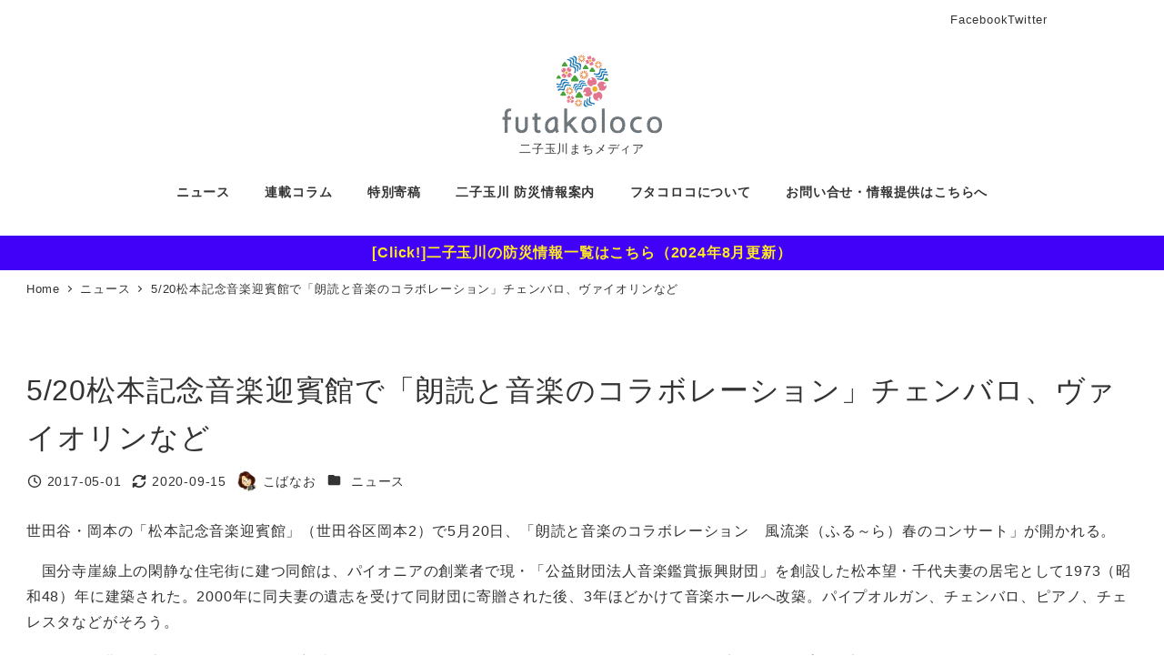

--- FILE ---
content_type: text/html; charset=UTF-8
request_url: https://futakoloco.com/1680/
body_size: 26405
content:
<!DOCTYPE html>
<html lang="ja" prefix="og: https://ogp.me/ns#" data-sticky-footer="true" data-scrolled="false">

<head>
			<meta charset="UTF-8">
		<meta name="viewport" content="width=device-width, initial-scale=1, minimum-scale=1, viewport-fit=cover">
		<!-- This site is running CAOS for WordPress -->
					<meta property="og:title" content="5/20松本記念音楽迎賓館で「朗読と音楽のコラボレーション」チェンバロ、ヴァイオリンなど">
		
					<meta property="og:type" content="article">
		
					<meta property="og:url" content="https://futakoloco.com/1680/">
		
					<meta property="og:image" content="https://futakoloco.com/wp-content/uploads/2020/09/1-1.jpg">
		
					<meta property="og:site_name" content="futakoloco">
		
					<meta property="og:description" content="世田谷・岡本の「松本記念音楽迎賓館」（世田谷区岡本2）で5月20日、「朗読と音楽のコラボレーション　風流楽（ふ&hellip;">
		
					<meta property="og:locale" content="ja_JP">
		
				
<!-- Search Engine Optimization by Rank Math - https://rankmath.com/ -->
<title>5/20松本記念音楽迎賓館で「朗読と音楽のコラボレーション」チェンバロ、ヴァイオリンなど - futakoloco</title>
<meta name="description" content="世田谷・岡本の「松本記念音楽迎賓館」（世田谷区岡本2）で5月20日、「朗読と音楽のコラボレーション　風流楽（ふる～ら）春のコンサート」が開かれる。"/>
<meta name="robots" content="follow, index, max-snippet:-1, max-video-preview:-1, max-image-preview:large"/>
<link rel="canonical" href="https://futakoloco.com/1680/" />
<meta property="og:locale" content="ja_JP" />
<meta property="og:type" content="article" />
<meta property="og:title" content="5/20松本記念音楽迎賓館で「朗読と音楽のコラボレーション」チェンバロ、ヴァイオリンなど - futakoloco" />
<meta property="og:description" content="世田谷・岡本の「松本記念音楽迎賓館」（世田谷区岡本2）で5月20日、「朗読と音楽のコラボレーション　風流楽（ふる～ら）春のコンサート」が開かれる。" />
<meta property="og:url" content="https://futakoloco.com/1680/" />
<meta property="og:site_name" content="futakoloco" />
<meta property="article:tag" content="チェンバロ" />
<meta property="article:tag" content="ヴァイオリン" />
<meta property="article:tag" content="世田谷区" />
<meta property="article:tag" content="女性ユニット" />
<meta property="article:tag" content="朗読" />
<meta property="article:tag" content="松本記念音楽迎賓館" />
<meta property="article:tag" content="風流楽" />
<meta property="article:section" content="ニュース" />
<meta property="og:updated_time" content="2020-09-15T11:26:44+09:00" />
<meta property="og:image" content="https://futakoloco.com/wp-content/uploads/2020/09/1-1-1500x1046.jpg" />
<meta property="og:image:secure_url" content="https://futakoloco.com/wp-content/uploads/2020/09/1-1-1500x1046.jpg" />
<meta property="og:image:width" content="1220" />
<meta property="og:image:height" content="851" />
<meta property="og:image:alt" content="5/20松本記念音楽迎賓館で「朗読と音楽のコラボレーション」チェンバロ、ヴァイオリンなど" />
<meta property="og:image:type" content="image/jpeg" />
<meta property="article:published_time" content="2017-05-01T11:40:45+09:00" />
<meta property="article:modified_time" content="2020-09-15T11:26:44+09:00" />
<meta name="twitter:card" content="summary_large_image" />
<meta name="twitter:title" content="5/20松本記念音楽迎賓館で「朗読と音楽のコラボレーション」チェンバロ、ヴァイオリンなど - futakoloco" />
<meta name="twitter:description" content="世田谷・岡本の「松本記念音楽迎賓館」（世田谷区岡本2）で5月20日、「朗読と音楽のコラボレーション　風流楽（ふる～ら）春のコンサート」が開かれる。" />
<meta name="twitter:image" content="https://futakoloco.com/wp-content/uploads/2020/09/1-1-1500x1046.jpg" />
<meta name="twitter:label1" content="によって書かれた" />
<meta name="twitter:data1" content="こばなお" />
<meta name="twitter:label2" content="読む時間" />
<meta name="twitter:data2" content="一分未満" />
<script type="application/ld+json" class="rank-math-schema">{"@context":"https://schema.org","@graph":[{"@type":["Person","Organization"],"@id":"https://futakoloco.com/#person","name":"\u30b7\u30f3\u30e4B","logo":{"@type":"ImageObject","@id":"https://futakoloco.com/#logo","url":"http://futakoloco.com/wp-content/uploads/2019/03/futakoloco-logo.gif","contentUrl":"http://futakoloco.com/wp-content/uploads/2019/03/futakoloco-logo.gif","caption":"\u30b7\u30f3\u30e4B","inLanguage":"ja","width":"360","height":"180"},"image":{"@type":"ImageObject","@id":"https://futakoloco.com/#logo","url":"http://futakoloco.com/wp-content/uploads/2019/03/futakoloco-logo.gif","contentUrl":"http://futakoloco.com/wp-content/uploads/2019/03/futakoloco-logo.gif","caption":"\u30b7\u30f3\u30e4B","inLanguage":"ja","width":"360","height":"180"}},{"@type":"WebSite","@id":"https://futakoloco.com/#website","url":"https://futakoloco.com","name":"\u30b7\u30f3\u30e4B","publisher":{"@id":"https://futakoloco.com/#person"},"inLanguage":"ja"},{"@type":"ImageObject","@id":"https://futakoloco.com/wp-content/uploads/2020/09/1-1.jpg","url":"https://futakoloco.com/wp-content/uploads/2020/09/1-1.jpg","width":"2048","height":"1428","inLanguage":"ja"},{"@type":"WebPage","@id":"https://futakoloco.com/1680/#webpage","url":"https://futakoloco.com/1680/","name":"5/20\u677e\u672c\u8a18\u5ff5\u97f3\u697d\u8fce\u8cd3\u9928\u3067\u300c\u6717\u8aad\u3068\u97f3\u697d\u306e\u30b3\u30e9\u30dc\u30ec\u30fc\u30b7\u30e7\u30f3\u300d\u30c1\u30a7\u30f3\u30d0\u30ed\u3001\u30f4\u30a1\u30a4\u30aa\u30ea\u30f3\u306a\u3069 - futakoloco","datePublished":"2017-05-01T11:40:45+09:00","dateModified":"2020-09-15T11:26:44+09:00","isPartOf":{"@id":"https://futakoloco.com/#website"},"primaryImageOfPage":{"@id":"https://futakoloco.com/wp-content/uploads/2020/09/1-1.jpg"},"inLanguage":"ja"},{"@type":"Person","@id":"https://futakoloco.com/author/kobayashi/","name":"\u3053\u3070\u306a\u304a","url":"https://futakoloco.com/author/kobayashi/","image":{"@type":"ImageObject","@id":"https://futakoloco.com/wp-content/uploads/2017/02/IMG_0118-110x110.jpg","url":"https://futakoloco.com/wp-content/uploads/2017/02/IMG_0118-110x110.jpg","caption":"\u3053\u3070\u306a\u304a","inLanguage":"ja"},"sameAs":["https://note.com/team_unalabo/"]},{"@type":"BlogPosting","headline":"5/20\u677e\u672c\u8a18\u5ff5\u97f3\u697d\u8fce\u8cd3\u9928\u3067\u300c\u6717\u8aad\u3068\u97f3\u697d\u306e\u30b3\u30e9\u30dc\u30ec\u30fc\u30b7\u30e7\u30f3\u300d\u30c1\u30a7\u30f3\u30d0\u30ed\u3001\u30f4\u30a1\u30a4\u30aa\u30ea\u30f3\u306a\u3069 - futakoloco","datePublished":"2017-05-01T11:40:45+09:00","dateModified":"2020-09-15T11:26:44+09:00","articleSection":"\u30cb\u30e5\u30fc\u30b9","author":{"@id":"https://futakoloco.com/author/kobayashi/","name":"\u3053\u3070\u306a\u304a"},"publisher":{"@id":"https://futakoloco.com/#person"},"description":"\u4e16\u7530\u8c37\u30fb\u5ca1\u672c\u306e\u300c\u677e\u672c\u8a18\u5ff5\u97f3\u697d\u8fce\u8cd3\u9928\u300d\uff08\u4e16\u7530\u8c37\u533a\u5ca1\u672c2\uff09\u30675\u670820\u65e5\u3001\u300c\u6717\u8aad\u3068\u97f3\u697d\u306e\u30b3\u30e9\u30dc\u30ec\u30fc\u30b7\u30e7\u30f3\u3000\u98a8\u6d41\u697d\uff08\u3075\u308b\uff5e\u3089\uff09\u6625\u306e\u30b3\u30f3\u30b5\u30fc\u30c8\u300d\u304c\u958b\u304b\u308c\u308b\u3002","name":"5/20\u677e\u672c\u8a18\u5ff5\u97f3\u697d\u8fce\u8cd3\u9928\u3067\u300c\u6717\u8aad\u3068\u97f3\u697d\u306e\u30b3\u30e9\u30dc\u30ec\u30fc\u30b7\u30e7\u30f3\u300d\u30c1\u30a7\u30f3\u30d0\u30ed\u3001\u30f4\u30a1\u30a4\u30aa\u30ea\u30f3\u306a\u3069 - futakoloco","@id":"https://futakoloco.com/1680/#richSnippet","isPartOf":{"@id":"https://futakoloco.com/1680/#webpage"},"image":{"@id":"https://futakoloco.com/wp-content/uploads/2020/09/1-1.jpg"},"inLanguage":"ja","mainEntityOfPage":{"@id":"https://futakoloco.com/1680/#webpage"}}]}</script>
<!-- /Rank Math WordPress SEO プラグイン -->

<link rel='dns-prefetch' href='//www.googletagmanager.com' />
<link rel='preconnect' href='//www.google-analytics.com' />
<link rel="alternate" type="application/rss+xml" title="futakoloco &raquo; フィード" href="https://futakoloco.com/feed/" />
<link rel="alternate" type="application/rss+xml" title="futakoloco &raquo; コメントフィード" href="https://futakoloco.com/comments/feed/" />
		<link rel="profile" href="http://gmpg.org/xfn/11">
												<link rel="alternate" title="oEmbed (JSON)" type="application/json+oembed" href="https://futakoloco.com/wp-json/oembed/1.0/embed?url=https%3A%2F%2Ffutakoloco.com%2F1680%2F" />
<link rel="alternate" title="oEmbed (XML)" type="text/xml+oembed" href="https://futakoloco.com/wp-json/oembed/1.0/embed?url=https%3A%2F%2Ffutakoloco.com%2F1680%2F&#038;format=xml" />
<style id='wp-img-auto-sizes-contain-inline-css' type='text/css'>
img:is([sizes=auto i],[sizes^="auto," i]){contain-intrinsic-size:3000px 1500px}
/*# sourceURL=wp-img-auto-sizes-contain-inline-css */
</style>
<link rel='stylesheet' id='toolset_bootstrap_4-css' href='https://futakoloco.com/wp-content/plugins/wp-views/vendor/toolset/toolset-common/res/lib/bootstrap4/css/bootstrap.min.css?ver=4.5.3' type='text/css' media='screen' />
<link rel='stylesheet' id='toolset-maps-fixes-css' href='//futakoloco.com/wp-content/plugins/toolset-maps/resources/css/toolset_maps_fixes.css?ver=2.2.1' type='text/css' media='all' />
<link rel='stylesheet' id='wp-share-buttons-css' href='https://futakoloco.com/wp-content/themes/snow-monkey/vendor/inc2734/wp-share-buttons/src/assets/css/wp-share-buttons.css?ver=1769219387' type='text/css' media='all' />
<link rel='stylesheet' id='slick-carousel-css' href='https://futakoloco.com/wp-content/themes/snow-monkey/vendor/inc2734/wp-awesome-widgets/src/assets/packages/slick-carousel/slick/slick.css?ver=1769219387' type='text/css' media='all' />
<link rel='stylesheet' id='slick-carousel-theme-css' href='https://futakoloco.com/wp-content/themes/snow-monkey/vendor/inc2734/wp-awesome-widgets/src/assets/packages/slick-carousel/slick/slick-theme.css?ver=1769219387' type='text/css' media='all' />
<link rel='stylesheet' id='wp-awesome-widgets-css' href='https://futakoloco.com/wp-content/themes/snow-monkey/vendor/inc2734/wp-awesome-widgets/src/assets/css/app.css?ver=1769219387' type='text/css' media='all' />
<link rel='stylesheet' id='wp-pure-css-gallery-css' href='https://futakoloco.com/wp-content/themes/snow-monkey/vendor/inc2734/wp-pure-css-gallery/src/assets/css/wp-pure-css-gallery.css?ver=1769219387' type='text/css' media='all' />
<style id='wp-emoji-styles-inline-css' type='text/css'>

	img.wp-smiley, img.emoji {
		display: inline !important;
		border: none !important;
		box-shadow: none !important;
		height: 1em !important;
		width: 1em !important;
		margin: 0 0.07em !important;
		vertical-align: -0.1em !important;
		background: none !important;
		padding: 0 !important;
	}
/*# sourceURL=wp-emoji-styles-inline-css */
</style>
<link rel='stylesheet' id='wp-block-library-css' href='https://futakoloco.com/wp-includes/css/dist/block-library/style.min.css?ver=b1f5921e778e3b4d94e34e988209840f' type='text/css' media='all' />
<style id='wp-block-library-inline-css' type='text/css'>
:root :where(.wp-block-button.is-style-snow-monkey-143783) .wp-block-button__link, :root :where(.smb-btn-wrapper.is-style-snow-monkey-143783) .smb-btn { border-bottom-style: solid; border-bottom-width: 5px; transition: none; } :root :where(.wp-block-button.is-style-snow-monkey-143783) .wp-block-button__link { --btn--background-color: var(--wp--preset--color--luminous-vivid-amber); background-color: var(--btn--background-color); border-bottom-color: color-mix(in srgb, var(--btn--background-color), #000 15%); } :root :where(.smb-btn-wrapper.is-style-snow-monkey-143783) .smb-btn { --smb-btn--background-color: var(--wp--preset--color--luminous-vivid-amber); border-bottom-color: color-mix(in srgb, var(--smb-btn--background-color), #000 15%); } :root :where(.wp-block-button.is-style-snow-monkey-143783) .wp-block-button__link:active, :root :where(.smb-btn-wrapper.is-style-snow-monkey-143783) .smb-btn:active { margin-top: 3px; border-bottom-width: 2px; } :root :where(.wp-block-button.is-style-snow-monkey-143783) .wp-block-button__link:focus-visible, :root :where(.smb-btn-wrapper.is-style-snow-monkey-143783) .smb-btn:focus-visible { filter: none; } @media (any-hover: hover) { :root :where(.wp-block-button.is-style-snow-monkey-143783) .wp-block-button__link:hover, :root :where(.smb-btn-wrapper.is-style-snow-monkey-143783) .smb-btn:hover { filter: none; } }
:root :where(.wp-block-button.is-style-snow-monkey-143789), :root :where(.smb-btn-wrapper.is-style-snow-monkey-143789) { --btn--inline-svg: url(data:image/svg+xml;charset=UTF-8,%3Csvg%20xmlns%3D%22http%3A%2F%2Fwww.w3.org%2F2000%2Fsvg%22%20width%3D%2224%22%20height%3D%2224%22%20viewBox%3D%220%200%2024%2024%22%20fill%3D%22none%22%20stroke%3D%22currentColor%22%20stroke-width%3D%222%22%20stroke-linecap%3D%22round%22%20stroke-linejoin%3D%22round%22%20class%3D%22feather%20feather-chevron-right%22%3E%3Cpolyline%20points%3D%229%2018%2015%2012%209%206%22%3E%3C%2Fpolyline%3E%3C%2Fsvg%3E); --btn--arrow-area-width: 30px; } :root :where(.wp-block-button.is-style-snow-monkey-143789) .wp-block-button__link, :root :where(.smb-btn-wrapper.is-style-snow-monkey-143789) .smb-btn { position: relative; padding-right: calc(var(--btn--arrow-area-width) + var(--_s-1)); overflow: hidden; } :root :where(.wp-block-button.is-style-snow-monkey-143789) .wp-block-button__link::before, :root :where(.smb-btn-wrapper.is-style-snow-monkey-143789) .smb-btn::before { content: ''; position: absolute; inset: 0 0 0 calc(100% - var(--btn--arrow-area-width)); background-color: rgba(0 0 0 / .15); } :root :where(.wp-block-button.is-style-snow-monkey-143789) .wp-block-button__link::after, :root :where(.smb-btn-wrapper.is-style-snow-monkey-143789) .smb-btn::after { content: ''; position: absolute; inset: calc(50% - .5em) calc(var(--btn--arrow-area-width) / 2 - .5em) auto auto; display: block; mask-image: var(--btn--inline-svg); mask-position: center center; mask-repeat: no-repeat; mask-size: contain; height: 1em; width: 1em; background-color: currentColor; }
:root :where(.wp-block-button.is-style-snow-monkey-143790), :root :where(.smb-btn-wrapper.is-style-snow-monkey-143790) { --btn--circle-color: currentColor; --btn--circle-size: 42px; --btn--icon-color: var(--wp--preset--color--white); --btn--inline-svg: url(data:image/svg+xml;charset=UTF-8,%3Csvg%20xmlns%3D%22http%3A%2F%2Fwww.w3.org%2F2000%2Fsvg%22%20width%3D%2224%22%20height%3D%2224%22%20viewBox%3D%220%200%2024%2024%22%20fill%3D%22none%22%20stroke%3D%22currentColor%22%20stroke-width%3D%222%22%20stroke-linecap%3D%22round%22%20stroke-linejoin%3D%22round%22%20class%3D%22feather%20feather-chevron-right%22%3E%3Cpolyline%20points%3D%229%2018%2015%2012%209%206%22%3E%3C%2Fpolyline%3E%3C%2Fsvg%3E); --btn--padding: 0; } :root :where(.wp-block-button.is-style-snow-monkey-143790) .wp-block-button__link, :root :where(.smb-btn-wrapper.is-style-snow-monkey-143790) .smb-btn { position: relative; display: flex; align-items: center; gap: var(--_s-1); background-color: transparent; padding: 0; } :root :where(.wp-block-button.is-style-snow-monkey-143790) .wp-block-button__link { color: var(--wp--preset--color--sm-accent); } :root :where(.smb-btn-wrapper.is-style-snow-monkey-143790) .smb-btn { --smb-btn--color: var(--wp--preset--color--sm-accent); } :root :where(.wp-block-button.is-style-snow-monkey-143790) .wp-block-button__link::before, :root :where(.smb-btn-wrapper.is-style-snow-monkey-143790) .smb-btn::before { content: ''; display: block; background-color: var(--btn--circle-color); border-radius: 100%; height: var(--btn--circle-size); width: var(--btn--circle-size); min-width: var(--btn--circle-size); transition: background-color .2s; } :root :where(.wp-block-button.is-style-snow-monkey-143790) .wp-block-button__link::after, :root :where(.smb-btn-wrapper.is-style-snow-monkey-143790) .smb-btn::after { content: ''; position: absolute; left: calc(var(--btn--circle-size) / 2 - .5em); display: block; mask-image: var(--btn--inline-svg); mask-position: center center; mask-repeat: no-repeat; mask-size: contain; height: 1em; width: 1em; background-color: var(--btn--icon-color); }
:root :where(.wp-block-button.is-style-snow-monkey-143795), :root :where(.smb-btn-wrapper.is-style-snow-monkey-143795) { --circle-size: 42px; --circle-color: currentColor; --icon-color: var(--wp--preset--color--white); --inline-svg: url(data:image/svg+xml;charset=UTF-8,%3Csvg%20xmlns%3D%22http%3A%2F%2Fwww.w3.org%2F2000%2Fsvg%22%20width%3D%2224%22%20height%3D%2224%22%20viewBox%3D%220%200%2024%2024%22%20fill%3D%22none%22%20stroke%3D%22currentColor%22%20stroke-width%3D%222%22%20stroke-linecap%3D%22round%22%20stroke-linejoin%3D%22round%22%20class%3D%22feather%20feather-chevron-right%22%3E%3Cpolyline%20points%3D%229%2018%2015%2012%209%206%22%3E%3C%2Fpolyline%3E%3C%2Fsvg%3E); --btn--padding: 0; } :root :where(.wp-block-button.is-style-snow-monkey-143795) .wp-block-button__link, :root :where(.smb-btn-wrapper.is-style-snow-monkey-143795) .smb-btn { position: relative; display: flex; align-items: center; flex-direction: row-reverse; gap: var(--_s-1); background-color: transparent; padding: 0; } :root :where(.wp-block-button.is-style-snow-monkey-143795) .wp-block-button__link { color: var(--wp--preset--color--sm-accent); } :root :where(.smb-btn-wrapper.is-style-snow-monkey-143795) .smb-btn { --smb-btn--color: var(--wp--preset--color--sm-accent); } :root :where(.wp-block-button.is-style-snow-monkey-143795) .wp-block-button__link::before, :root :where(.smb-btn-wrapper.is-style-snow-monkey-143795) .smb-btn::before { content: ''; display: block; background-color: var(--circle-color); border-radius: 100%; height: var(--circle-size); width: var(--circle-size); min-width: var(--circle-size); transition: background-color .2s; } :root :where(.wp-block-button.is-style-snow-monkey-143795) .wp-block-button__link::after, :root :where(.smb-btn-wrapper.is-style-snow-monkey-143795) .smb-btn::after { content: ''; position: absolute; right: calc(var(--circle-size) / 2 - .5em); display: block; mask-image: var(--inline-svg); mask-position: center center; mask-repeat: no-repeat; mask-size: contain; height: 1em; width: 1em; background-color: var(--icon-color); }
:root :where(.wp-block-button.is-style-snow-monkey-143798), :root :where(.smb-btn-wrapper.is-style-snow-monkey-143798) { --cross-color: currentColor; } :root :where(.wp-block-button.is-style-snow-monkey-143798) .wp-block-button__link, :root :where(.smb-btn-wrapper.is-style-snow-monkey-143798) .smb-btn { position: relative; border-radius: 0; padding: calc(var(--_padding1) / 1.5) var(--_padding1); } :root :where(.wp-block-button.is-style-snow-monkey-143798) .wp-block-button__link { background-color: transparent; color: currentColor; } :root :where(.smb-btn-wrapper.is-style-snow-monkey-143798) .smb-btn { --smb-btn--background-color: transparent; --smb-btn--color: currentColor; } :root :where(.wp-block-button.is-style-snow-monkey-143798) .wp-block-button__link::before, :root :where(.wp-block-button.is-style-snow-monkey-143798) .wp-block-button__link::after, :root :where(.smb-btn-wrapper.is-style-snow-monkey-143798) .smb-btn::before, :root :where(.smb-btn-wrapper.is-style-snow-monkey-143798) .smb-btn::after { content: ''; position: absolute; height: 50%; width: 50%; background-color: var(--cross-color); mask-repeat: no-repeat, no-repeat; mask-size: 6px 6px, 100% 100%; } :root :where(.wp-block-button.is-style-snow-monkey-143798) .wp-block-button__link::before, :root :where(.smb-btn-wrapper.is-style-snow-monkey-143798) .smb-btn::before { mask-image: url("data:image/svg+xml,%3Csvg viewBox='0 0 6 6' xmlns='http://www.w3.org/2000/svg'%3E%3Cpath d='M5 0L5 5H0V6H5H6L6 5V0H5Z' stroke-width='1px' /%3E%3C/svg%3E"), url("data:image/svg+xml,%3Csvg viewBox='0 0 6 6' xmlns='http://www.w3.org/2000/svg' preserveAspectRatio='none'%3E%3Cline x1='0' y1='0' x2='0' y2='6' stroke-width='2px' vector-effect='non-scaling-stroke' stroke='currentColor'%3E%3C/line%3E%3Cline x1='0' y1='0' x2='6' y2='0' stroke-width='2px' vector-effect='non-scaling-stroke' stroke='currentColor'%3E%3C/line%3E%3C/svg%3E"); mask-position: 0 0, 5px 5px; inset: 0 auto auto 0; } :root :where(.wp-block-button.is-style-snow-monkey-143798) .wp-block-button__link::after, :root :where(.smb-btn-wrapper.is-style-snow-monkey-143798) .smb-btn::after { mask-image: url("data:image/svg+xml,%3Csvg viewBox='0 0 6 6' xmlns='http://www.w3.org/2000/svg'%3E%3Cpath d='M6 0H1H0V0.999999V6H1L1 1L6 1V0Z' fill='currentColor'/%3E%3C/svg%3E%0A"), url("data:image/svg+xml,%3Csvg viewBox='0 0 6 6' xmlns='http://www.w3.org/2000/svg' preserveAspectRatio='none'%3E%3Cline x1='0' y1='6' x2='6' y2='6' stroke-width='2px' vector-effect='non-scaling-stroke' stroke='currentColor'%3E%3C/line%3E%3Cline x1='6' y1='0' x2='6' y2='6' stroke-width='2px' vector-effect='non-scaling-stroke' stroke='currentColor'%3E%3C/line%3E%3C/svg%3E"); mask-position: 100% 100%, calc(100% - 5px) calc(100% - 5px); inset: auto 0 0 auto; } :root :where(.wp-block-button.is-style-snow-monkey-143798) .wp-block-button__link:focus-visible, :root :where(.smb-btn-wrapper.is-style-snow-monkey-143798) .smb-btn:focus-visible { filter: none; } @media (any-hover: hover) { :root :where(.wp-block-button.is-style-snow-monkey-143798) .wp-block-button__link:hover, :root :where(.smb-btn-wrapper.is-style-snow-monkey-143798) .smb-btn:hover { filter: none; } }
:root :where(.wp-block-button.is-style-snow-monkey-143799), :root :where(.smb-btn-wrapper.is-style-snow-monkey-143799) { --circle-size: 42px; --circle-color: currentColor; --icon-color: var(--wp--preset--color--sm-accent); --inline-svg: url(data:image/svg+xml;charset=UTF-8,%3Csvg%20xmlns%3D%22http%3A%2F%2Fwww.w3.org%2F2000%2Fsvg%22%20width%3D%2224%22%20height%3D%2224%22%20viewBox%3D%220%200%2024%2024%22%20fill%3D%22none%22%20stroke%3D%22currentColor%22%20stroke-width%3D%223%22%20stroke-linecap%3D%22round%22%20stroke-linejoin%3D%22round%22%20class%3D%22feather%20feather-chevron-right%22%3E%3Cpolyline%20points%3D%229%2018%2015%2012%209%206%22%3E%3C%2Fpolyline%3E%3C%2Fsvg%3E); } :root :where(.wp-block-button.is-style-snow-monkey-143799) { --btn--padding: var(--_padding-2); } :root :where(.wp-block-button.is-style-snow-monkey-143799) .wp-block-button__link, :root :where(.smb-btn-wrapper.is-style-snow-monkey-143799) .smb-btn { position: relative; display: grid; grid-auto-flow: column; grid-template-columns: auto 1fr; align-items: center; gap: var(--_s-1); color: var(--wp--preset--color--white); font-weight: bold; } :root :where(.wp-block-button.is-style-snow-monkey-143799) .wp-block-button__link { border-radius: calc(var(--circle-size) / 2 + var(--btn--padding)); padding: var(--btn--padding) calc(var(--_padding-2) * 2) var(--btn--padding) var(--btn--padding); } :root :where(.smb-btn-wrapper.is-style-snow-monkey-143799) .smb-btn { --smb-btn--padding: var(--_padding-2); --smb-btn--border-radius: calc(var(--circle-size) / 2 + var(--smb-btn--padding)); padding: var(--smb-btn--padding) calc(var(--_padding-2) * 2) var(--smb-btn--padding) var(--smb-btn--padding); } :root :where(.wp-block-button.is-style-snow-monkey-143799) .wp-block-button__link::before, :root :where(.smb-btn-wrapper.is-style-snow-monkey-143799) .smb-btn::before { content: ''; display: block; background-color: var(--circle-color); border-radius: var(--circle-size); height: var(--circle-size); width: var(--circle-size); } :root :where(.wp-block-button.is-style-snow-monkey-143799) .wp-block-button__link::after, :root :where(.smb-btn-wrapper.is-style-snow-monkey-143799) .smb-btn::after { content: ''; position: absolute; display: block; mask-image: var(--inline-svg); mask-position: center center; mask-repeat: no-repeat; mask-size: contain; height: 1em; width: 1em; background-color: inherit; } :root :where(.wp-block-button.is-style-snow-monkey-143799) .wp-block-button__link::after { left: calc(var(--circle-size) / 2 + var(--btn--padding) - .5em); } :root :where(.smb-btn-wrapper.is-style-snow-monkey-143799) .smb-btn::after { left: calc(var(--circle-size) / 2 + var(--smb-btn--padding) - .5em); }
:root :where(.wp-block-button.is-style-snow-monkey-143801) .wp-block-button__link, :root :where(.smb-btn-wrapper.is-style-snow-monkey-143801) .smb-btn { border-width: 1px; border-style: solid; border-color: currentColor; border-radius: 0; box-shadow: 5px 5px 0 currentColor; transition: transform .1s, box-shadow .1s; } :root :where(.wp-block-button.is-style-snow-monkey-143801) .wp-block-button__link { background-color: var(--wp--preset--color--white); color: var(--wp--preset--color--sm-text); } :root :where(.smb-btn-wrapper.is-style-snow-monkey-143801) .smb-btn { --smb-btn--background-color: var(--wp--preset--color--white); --smb-btn--color: var(--wp--preset--color--sm-text); } :root :where(.wp-block-button.is-style-snow-monkey-143801) .wp-block-button__link:active, :root :where(.smb-btn-wrapper.is-style-snow-monkey-143801) .smb-btn:active { box-shadow: none; transform: translate(5px, 5px); } :root :where(.wp-block-button.is-style-snow-monkey-143801) .wp-block-button__link:focus-visible, :root :where(.smb-btn-wrapper.is-style-snow-monkey-143801) .smb-btn:focus-visible { filter: none; } @media (any-hover: hover) { :root :where(.wp-block-button.is-style-snow-monkey-143801) .wp-block-button__link:hover, :root :where(.smb-btn-wrapper.is-style-snow-monkey-143801) .smb-btn:hover { filter: none; } }
:root :where(.wp-block-button.is-style-snow-monkey-143805), :root :where(.smb-btn-wrapper.is-style-snow-monkey-143805) { --btn--shadow-offset: 7px; padding: 0 var(--btn--shadow-offset) var(--btn--shadow-offset) 0; } :root :where(.wp-block-button.is-style-snow-monkey-143805) .wp-block-button__link, :root :where(.smb-btn-wrapper.is-style-snow-monkey-143805) .smb-btn { position: relative; border-width: 1px; border-style: solid; border-color: currentColor; border-radius: 0; transition: transform .05s; } :root :where(.wp-block-button.is-style-snow-monkey-143805) .wp-block-button__link { background-color: var(--wp--preset--color--white); color: var(--wp--preset--color--sm-text); } :root :where(.smb-btn-wrapper.is-style-snow-monkey-143805) .smb-btn { --smb-btn--background-color: var(--wp--preset--color--white); --smb-btn--color: var(--wp--preset--color--sm-text); } :root :where(.wp-block-button.is-style-snow-monkey-143805) .wp-block-button__link::before, :root :where(.smb-btn-wrapper.is-style-snow-monkey-143805) .smb-btn::before { content: ''; position: absolute; inset: auto calc(var(--btn--shadow-offset) * -1) calc(var(--btn--shadow-offset) * -1) auto; height: 70%; width: 70%; mask-image: url("data:image/svg+xml,%3Csvg viewBox='0 0 6 6' xmlns='http://www.w3.org/2000/svg' preserveAspectRatio='none'%3E%3Cline x1='0' y1='6' x2='6' y2='6' stroke-width='2px' vector-effect='non-scaling-stroke' stroke='currentColor'%3E%3C/line%3E%3Cline x1='6' y1='0' x2='6' y2='6' stroke-width='2px' vector-effect='non-scaling-stroke' stroke='currentColor'%3E%3C/line%3E%3C/svg%3E"); mask-repeat: no-repeat; mask-size: 100% 100%; background-color: currentColor; } :root :where(.wp-block-button.is-style-snow-monkey-143805) .wp-block-button__link:active, :root :where(.smb-btn-wrapper.is-style-snow-monkey-143805) .smb-btn:active { transform: translate(var(--btn--shadow-offset), var(--btn--shadow-offset)); } :root :where(.wp-block-button.is-style-snow-monkey-143805) .wp-block-button__link:active::before, :root :where(.smb-btn-wrapper.is-style-snow-monkey-143805) .smb-btn:active::before { display: none; } :root :where(.wp-block-button.is-style-snow-monkey-143805) .wp-block-button__link:focus-visible, :root :where(.smb-btn-wrapper.is-style-snow-monkey-143805) .smb-btn:focus-visible { filter: none; } @media (any-hover: hover) { :root :where(.wp-block-button.is-style-snow-monkey-143805) .wp-block-button__link:hover, :root :where(.smb-btn-wrapper.is-style-snow-monkey-143805) .smb-btn:hover { filter: none; } }
:root :where(.wp-block-button.is-style-snow-monkey-143806) .wp-block-button__link, :root :where(.smb-btn-wrapper.is-style-snow-monkey-143806) .smb-btn { position: relative; display: inline-flex; align-items: center; flex-direction: row-reverse; gap: 1em; border-radius: 0; border-width: 0; } :root :where(.wp-block-button.is-style-snow-monkey-143806) .wp-block-button__link { background-color: transparent; color: currentColor; padding: var(--_padding-2) 0; } :root :where(.smb-btn-wrapper.is-style-snow-monkey-143806) .smb-btn { --smb-btn--background-color: transparent; --smb-btn--color: currentColor; --smb-btn--padding-vertical: var(--_padding-2); --smb-btn--padding-horizontal: 0; } :root :where(.wp-block-button.is-style-snow-monkey-143806) .wp-block-button__link::before, :root :where(.smb-btn-wrapper.is-style-snow-monkey-143806) .smb-btn::before { content: ''; height: 6px; width: 6px; background-color: var(--wp--preset--color--sm-accent); border-radius: 100%; } :root :where(.wp-block-button.is-style-snow-monkey-143806) .wp-block-button__link::after, :root :where(.smb-btn-wrapper.is-style-snow-monkey-143806) .smb-btn::after { content: ''; position: absolute; inset: auto auto 0 0; height: 1px; width: 0; background-color: currentColor; transition: width .2s; } :root :where(.wp-block-button.is-style-snow-monkey-143806) .wp-block-button__link:focus-visible::after, :root :where(.smb-btn-wrapper.is-style-snow-monkey-143806) .smb-btn:focus-visible::after { width: 100%; } @media (any-hover: hover) { :root :where(.wp-block-button.is-style-snow-monkey-143806) .wp-block-button__link:hover::after, :root :where(.smb-btn-wrapper.is-style-snow-monkey-143806) .smb-btn:hover::after { width: 100%; } }
:root :where(.smb-step.is-style-snow-monkey-143920) > .smb-step__body { display: grid; grid-template-columns: repeat(auto-fill, minmax(240px, 1fr)); gap: var(--_s1); } :root :where(.smb-step.is-style-snow-monkey-143920) > .smb-step__body::before { display: none; } :root :where(.smb-step.is-style-snow-monkey-143920) > .smb-step__body > .smb-step__item { margin: 0; } :root :where(.smb-step.is-style-snow-monkey-143920) > .smb-step__body > .smb-step__item > .smb-step__item__title { display: flex; align-items: center; gap: 1em } :root :where(.smb-step.is-style-snow-monkey-143920) > .smb-step__body > .smb-step__item:not(:last-child) > .smb-step__item__title::after { content: '→'; } :root :where(.smb-step.is-style-snow-monkey-143920) > .smb-step__body > .smb-step__item > .smb-step__item__title > .smb-step__item__number { position: static; margin: 0; transform: none; }
:root :where(.smb-accordion.is-style-snow-monkey-144107):not(:root) { --smb-accordion--title-background-color: var(--wp--preset--color--sm-accent); --smb-accordion--title-color: var(--wp--preset--color--white); } :root :where(.smb-accordion.is-style-snow-monkey-144107) > .smb-accordion__item > .smb-accordion__item__title::before { flex: 0 0 auto; content: 'Q'; margin-right: var(--_s-1); display: grid; place-items: center; background-color: var(--smb-accordion-item--color, var(--smb-accordion--title-color)); border-radius: 100%; color: var(--smb-accordion-item--background-color, var(--smb-accordion--title-background-color)); font-weight: bold; line-height: 1; width: 1.5rem; height: 1.5rem; } :root :where(.smb-accordion.is-style-snow-monkey-144107) > .smb-accordion__item > .smb-accordion__item__title > .smb-accordion__item__title__icon { position: relative; } :root :where(.smb-accordion.is-style-snow-monkey-144107) > .smb-accordion__item > .smb-accordion__item__title > .smb-accordion__item__title__icon::before { content: ''; mask-image: url('data:image/svg+xml,%3Csvg%20viewBox%3D%220%200%2016%2016%22%20xmlns%3D%22http%3A%2F%2Fwww.w3.org%2F2000%2Fsvg%22%3E%3Cpath%20d%3D%22M9%200H7V7H0V9H7V16H9V9H16V7H9V0Z%22%2F%3E%3C%2Fsvg%3E'); mask-repeat: no-repeat; width: 10px; height: 10px; background-color: white; display: block; } :root :where(.smb-accordion.is-style-snow-monkey-144107) > .smb-accordion__item > .smb-accordion__item__control:checked + .smb-accordion__item__title > .smb-accordion__item__title__icon { transform:rotate(45deg); } :root :where(.smb-accordion.is-style-snow-monkey-144107) > .smb-accordion__item > .smb-accordion__item__title .smb-accordion__item__title__icon svg { display: none; }

/*# sourceURL=wp-block-library-inline-css */
</style><style id='global-styles-inline-css' type='text/css'>
:root{--wp--preset--aspect-ratio--square: 1;--wp--preset--aspect-ratio--4-3: 4/3;--wp--preset--aspect-ratio--3-4: 3/4;--wp--preset--aspect-ratio--3-2: 3/2;--wp--preset--aspect-ratio--2-3: 2/3;--wp--preset--aspect-ratio--16-9: 16/9;--wp--preset--aspect-ratio--9-16: 9/16;--wp--preset--color--black: #000000;--wp--preset--color--cyan-bluish-gray: #abb8c3;--wp--preset--color--white: #ffffff;--wp--preset--color--pale-pink: #f78da7;--wp--preset--color--vivid-red: #cf2e2e;--wp--preset--color--luminous-vivid-orange: #ff6900;--wp--preset--color--luminous-vivid-amber: #fcb900;--wp--preset--color--light-green-cyan: #7bdcb5;--wp--preset--color--vivid-green-cyan: #00d084;--wp--preset--color--pale-cyan-blue: #8ed1fc;--wp--preset--color--vivid-cyan-blue: #0693e3;--wp--preset--color--vivid-purple: #9b51e0;--wp--preset--color--sm-accent: var(--accent-color);--wp--preset--color--sm-sub-accent: var(--sub-accent-color);--wp--preset--color--sm-text: var(--_color-text);--wp--preset--color--sm-text-alt: var(--_color-white);--wp--preset--color--sm-lightest-gray: var(--_lightest-color-gray);--wp--preset--color--sm-lighter-gray: var(--_lighter-color-gray);--wp--preset--color--sm-light-gray: var(--_light-color-gray);--wp--preset--color--sm-gray: var(--_color-gray);--wp--preset--color--sm-dark-gray: var(--_dark-color-gray);--wp--preset--color--sm-darker-gray: var(--_darker-color-gray);--wp--preset--color--sm-darkest-gray: var(--_darkest-color-gray);--wp--preset--gradient--vivid-cyan-blue-to-vivid-purple: linear-gradient(135deg,rgb(6,147,227) 0%,rgb(155,81,224) 100%);--wp--preset--gradient--light-green-cyan-to-vivid-green-cyan: linear-gradient(135deg,rgb(122,220,180) 0%,rgb(0,208,130) 100%);--wp--preset--gradient--luminous-vivid-amber-to-luminous-vivid-orange: linear-gradient(135deg,rgb(252,185,0) 0%,rgb(255,105,0) 100%);--wp--preset--gradient--luminous-vivid-orange-to-vivid-red: linear-gradient(135deg,rgb(255,105,0) 0%,rgb(207,46,46) 100%);--wp--preset--gradient--very-light-gray-to-cyan-bluish-gray: linear-gradient(135deg,rgb(238,238,238) 0%,rgb(169,184,195) 100%);--wp--preset--gradient--cool-to-warm-spectrum: linear-gradient(135deg,rgb(74,234,220) 0%,rgb(151,120,209) 20%,rgb(207,42,186) 40%,rgb(238,44,130) 60%,rgb(251,105,98) 80%,rgb(254,248,76) 100%);--wp--preset--gradient--blush-light-purple: linear-gradient(135deg,rgb(255,206,236) 0%,rgb(152,150,240) 100%);--wp--preset--gradient--blush-bordeaux: linear-gradient(135deg,rgb(254,205,165) 0%,rgb(254,45,45) 50%,rgb(107,0,62) 100%);--wp--preset--gradient--luminous-dusk: linear-gradient(135deg,rgb(255,203,112) 0%,rgb(199,81,192) 50%,rgb(65,88,208) 100%);--wp--preset--gradient--pale-ocean: linear-gradient(135deg,rgb(255,245,203) 0%,rgb(182,227,212) 50%,rgb(51,167,181) 100%);--wp--preset--gradient--electric-grass: linear-gradient(135deg,rgb(202,248,128) 0%,rgb(113,206,126) 100%);--wp--preset--gradient--midnight: linear-gradient(135deg,rgb(2,3,129) 0%,rgb(40,116,252) 100%);--wp--preset--font-size--small: 13px;--wp--preset--font-size--medium: 20px;--wp--preset--font-size--large: 36px;--wp--preset--font-size--x-large: 42px;--wp--preset--font-size--sm-xs: 0.8rem;--wp--preset--font-size--sm-s: 0.88rem;--wp--preset--font-size--sm-m: 1rem;--wp--preset--font-size--sm-l: 1.14rem;--wp--preset--font-size--sm-xl: 1.33rem;--wp--preset--font-size--sm-2-xl: 1.6rem;--wp--preset--font-size--sm-3-xl: 2rem;--wp--preset--font-size--sm-4-xl: 2.66rem;--wp--preset--font-size--sm-5-xl: 4rem;--wp--preset--font-size--sm-6-xl: 8rem;--wp--preset--spacing--20: var(--_s-2);--wp--preset--spacing--30: var(--_s-1);--wp--preset--spacing--40: var(--_s1);--wp--preset--spacing--50: var(--_s2);--wp--preset--spacing--60: var(--_s3);--wp--preset--spacing--70: var(--_s4);--wp--preset--spacing--80: var(--_s5);--wp--preset--shadow--natural: 6px 6px 9px rgba(0, 0, 0, 0.2);--wp--preset--shadow--deep: 12px 12px 50px rgba(0, 0, 0, 0.4);--wp--preset--shadow--sharp: 6px 6px 0px rgba(0, 0, 0, 0.2);--wp--preset--shadow--outlined: 6px 6px 0px -3px rgb(255, 255, 255), 6px 6px rgb(0, 0, 0);--wp--preset--shadow--crisp: 6px 6px 0px rgb(0, 0, 0);--wp--custom--slim-width: 46rem;--wp--custom--content-width: var(--_global--container-max-width);--wp--custom--content-wide-width: var(--_global--container-max-width);--wp--custom--has-sidebar-main-basis: var(--wp--custom--slim-width);--wp--custom--has-sidebar-sidebar-basis: 336px;}:root { --wp--style--global--content-size: var(--wp--custom--content-width);--wp--style--global--wide-size: var(--wp--custom--content-wide-width); }:where(body) { margin: 0; }.wp-site-blocks > .alignleft { float: left; margin-right: 2em; }.wp-site-blocks > .alignright { float: right; margin-left: 2em; }.wp-site-blocks > .aligncenter { justify-content: center; margin-left: auto; margin-right: auto; }:where(.wp-site-blocks) > * { margin-block-start: var(--_margin1); margin-block-end: 0; }:where(.wp-site-blocks) > :first-child { margin-block-start: 0; }:where(.wp-site-blocks) > :last-child { margin-block-end: 0; }:root { --wp--style--block-gap: var(--_margin1); }:root :where(.is-layout-flow) > :first-child{margin-block-start: 0;}:root :where(.is-layout-flow) > :last-child{margin-block-end: 0;}:root :where(.is-layout-flow) > *{margin-block-start: var(--_margin1);margin-block-end: 0;}:root :where(.is-layout-constrained) > :first-child{margin-block-start: 0;}:root :where(.is-layout-constrained) > :last-child{margin-block-end: 0;}:root :where(.is-layout-constrained) > *{margin-block-start: var(--_margin1);margin-block-end: 0;}:root :where(.is-layout-flex){gap: var(--_margin1);}:root :where(.is-layout-grid){gap: var(--_margin1);}.is-layout-flow > .alignleft{float: left;margin-inline-start: 0;margin-inline-end: 2em;}.is-layout-flow > .alignright{float: right;margin-inline-start: 2em;margin-inline-end: 0;}.is-layout-flow > .aligncenter{margin-left: auto !important;margin-right: auto !important;}.is-layout-constrained > .alignleft{float: left;margin-inline-start: 0;margin-inline-end: 2em;}.is-layout-constrained > .alignright{float: right;margin-inline-start: 2em;margin-inline-end: 0;}.is-layout-constrained > .aligncenter{margin-left: auto !important;margin-right: auto !important;}.is-layout-constrained > :where(:not(.alignleft):not(.alignright):not(.alignfull)){max-width: var(--wp--style--global--content-size);margin-left: auto !important;margin-right: auto !important;}.is-layout-constrained > .alignwide{max-width: var(--wp--style--global--wide-size);}body .is-layout-flex{display: flex;}.is-layout-flex{flex-wrap: wrap;align-items: center;}.is-layout-flex > :is(*, div){margin: 0;}body .is-layout-grid{display: grid;}.is-layout-grid > :is(*, div){margin: 0;}body{padding-top: 0px;padding-right: 0px;padding-bottom: 0px;padding-left: 0px;}a:where(:not(.wp-element-button)){color: var(--wp--preset--color--sm-accent);text-decoration: underline;}:root :where(.wp-element-button, .wp-block-button__link){background-color: var(--wp--preset--color--sm-accent);border-radius: var(--_global--border-radius);border-width: 0;color: var(--wp--preset--color--sm-text-alt);font-family: inherit;font-size: inherit;font-style: inherit;font-weight: inherit;letter-spacing: inherit;line-height: inherit;padding-top: calc(var(--_padding-1) * .5);padding-right: var(--_padding-1);padding-bottom: calc(var(--_padding-1) * .5);padding-left: var(--_padding-1);text-decoration: none;text-transform: inherit;}.has-black-color{color: var(--wp--preset--color--black) !important;}.has-cyan-bluish-gray-color{color: var(--wp--preset--color--cyan-bluish-gray) !important;}.has-white-color{color: var(--wp--preset--color--white) !important;}.has-pale-pink-color{color: var(--wp--preset--color--pale-pink) !important;}.has-vivid-red-color{color: var(--wp--preset--color--vivid-red) !important;}.has-luminous-vivid-orange-color{color: var(--wp--preset--color--luminous-vivid-orange) !important;}.has-luminous-vivid-amber-color{color: var(--wp--preset--color--luminous-vivid-amber) !important;}.has-light-green-cyan-color{color: var(--wp--preset--color--light-green-cyan) !important;}.has-vivid-green-cyan-color{color: var(--wp--preset--color--vivid-green-cyan) !important;}.has-pale-cyan-blue-color{color: var(--wp--preset--color--pale-cyan-blue) !important;}.has-vivid-cyan-blue-color{color: var(--wp--preset--color--vivid-cyan-blue) !important;}.has-vivid-purple-color{color: var(--wp--preset--color--vivid-purple) !important;}.has-sm-accent-color{color: var(--wp--preset--color--sm-accent) !important;}.has-sm-sub-accent-color{color: var(--wp--preset--color--sm-sub-accent) !important;}.has-sm-text-color{color: var(--wp--preset--color--sm-text) !important;}.has-sm-text-alt-color{color: var(--wp--preset--color--sm-text-alt) !important;}.has-sm-lightest-gray-color{color: var(--wp--preset--color--sm-lightest-gray) !important;}.has-sm-lighter-gray-color{color: var(--wp--preset--color--sm-lighter-gray) !important;}.has-sm-light-gray-color{color: var(--wp--preset--color--sm-light-gray) !important;}.has-sm-gray-color{color: var(--wp--preset--color--sm-gray) !important;}.has-sm-dark-gray-color{color: var(--wp--preset--color--sm-dark-gray) !important;}.has-sm-darker-gray-color{color: var(--wp--preset--color--sm-darker-gray) !important;}.has-sm-darkest-gray-color{color: var(--wp--preset--color--sm-darkest-gray) !important;}.has-black-background-color{background-color: var(--wp--preset--color--black) !important;}.has-cyan-bluish-gray-background-color{background-color: var(--wp--preset--color--cyan-bluish-gray) !important;}.has-white-background-color{background-color: var(--wp--preset--color--white) !important;}.has-pale-pink-background-color{background-color: var(--wp--preset--color--pale-pink) !important;}.has-vivid-red-background-color{background-color: var(--wp--preset--color--vivid-red) !important;}.has-luminous-vivid-orange-background-color{background-color: var(--wp--preset--color--luminous-vivid-orange) !important;}.has-luminous-vivid-amber-background-color{background-color: var(--wp--preset--color--luminous-vivid-amber) !important;}.has-light-green-cyan-background-color{background-color: var(--wp--preset--color--light-green-cyan) !important;}.has-vivid-green-cyan-background-color{background-color: var(--wp--preset--color--vivid-green-cyan) !important;}.has-pale-cyan-blue-background-color{background-color: var(--wp--preset--color--pale-cyan-blue) !important;}.has-vivid-cyan-blue-background-color{background-color: var(--wp--preset--color--vivid-cyan-blue) !important;}.has-vivid-purple-background-color{background-color: var(--wp--preset--color--vivid-purple) !important;}.has-sm-accent-background-color{background-color: var(--wp--preset--color--sm-accent) !important;}.has-sm-sub-accent-background-color{background-color: var(--wp--preset--color--sm-sub-accent) !important;}.has-sm-text-background-color{background-color: var(--wp--preset--color--sm-text) !important;}.has-sm-text-alt-background-color{background-color: var(--wp--preset--color--sm-text-alt) !important;}.has-sm-lightest-gray-background-color{background-color: var(--wp--preset--color--sm-lightest-gray) !important;}.has-sm-lighter-gray-background-color{background-color: var(--wp--preset--color--sm-lighter-gray) !important;}.has-sm-light-gray-background-color{background-color: var(--wp--preset--color--sm-light-gray) !important;}.has-sm-gray-background-color{background-color: var(--wp--preset--color--sm-gray) !important;}.has-sm-dark-gray-background-color{background-color: var(--wp--preset--color--sm-dark-gray) !important;}.has-sm-darker-gray-background-color{background-color: var(--wp--preset--color--sm-darker-gray) !important;}.has-sm-darkest-gray-background-color{background-color: var(--wp--preset--color--sm-darkest-gray) !important;}.has-black-border-color{border-color: var(--wp--preset--color--black) !important;}.has-cyan-bluish-gray-border-color{border-color: var(--wp--preset--color--cyan-bluish-gray) !important;}.has-white-border-color{border-color: var(--wp--preset--color--white) !important;}.has-pale-pink-border-color{border-color: var(--wp--preset--color--pale-pink) !important;}.has-vivid-red-border-color{border-color: var(--wp--preset--color--vivid-red) !important;}.has-luminous-vivid-orange-border-color{border-color: var(--wp--preset--color--luminous-vivid-orange) !important;}.has-luminous-vivid-amber-border-color{border-color: var(--wp--preset--color--luminous-vivid-amber) !important;}.has-light-green-cyan-border-color{border-color: var(--wp--preset--color--light-green-cyan) !important;}.has-vivid-green-cyan-border-color{border-color: var(--wp--preset--color--vivid-green-cyan) !important;}.has-pale-cyan-blue-border-color{border-color: var(--wp--preset--color--pale-cyan-blue) !important;}.has-vivid-cyan-blue-border-color{border-color: var(--wp--preset--color--vivid-cyan-blue) !important;}.has-vivid-purple-border-color{border-color: var(--wp--preset--color--vivid-purple) !important;}.has-sm-accent-border-color{border-color: var(--wp--preset--color--sm-accent) !important;}.has-sm-sub-accent-border-color{border-color: var(--wp--preset--color--sm-sub-accent) !important;}.has-sm-text-border-color{border-color: var(--wp--preset--color--sm-text) !important;}.has-sm-text-alt-border-color{border-color: var(--wp--preset--color--sm-text-alt) !important;}.has-sm-lightest-gray-border-color{border-color: var(--wp--preset--color--sm-lightest-gray) !important;}.has-sm-lighter-gray-border-color{border-color: var(--wp--preset--color--sm-lighter-gray) !important;}.has-sm-light-gray-border-color{border-color: var(--wp--preset--color--sm-light-gray) !important;}.has-sm-gray-border-color{border-color: var(--wp--preset--color--sm-gray) !important;}.has-sm-dark-gray-border-color{border-color: var(--wp--preset--color--sm-dark-gray) !important;}.has-sm-darker-gray-border-color{border-color: var(--wp--preset--color--sm-darker-gray) !important;}.has-sm-darkest-gray-border-color{border-color: var(--wp--preset--color--sm-darkest-gray) !important;}.has-vivid-cyan-blue-to-vivid-purple-gradient-background{background: var(--wp--preset--gradient--vivid-cyan-blue-to-vivid-purple) !important;}.has-light-green-cyan-to-vivid-green-cyan-gradient-background{background: var(--wp--preset--gradient--light-green-cyan-to-vivid-green-cyan) !important;}.has-luminous-vivid-amber-to-luminous-vivid-orange-gradient-background{background: var(--wp--preset--gradient--luminous-vivid-amber-to-luminous-vivid-orange) !important;}.has-luminous-vivid-orange-to-vivid-red-gradient-background{background: var(--wp--preset--gradient--luminous-vivid-orange-to-vivid-red) !important;}.has-very-light-gray-to-cyan-bluish-gray-gradient-background{background: var(--wp--preset--gradient--very-light-gray-to-cyan-bluish-gray) !important;}.has-cool-to-warm-spectrum-gradient-background{background: var(--wp--preset--gradient--cool-to-warm-spectrum) !important;}.has-blush-light-purple-gradient-background{background: var(--wp--preset--gradient--blush-light-purple) !important;}.has-blush-bordeaux-gradient-background{background: var(--wp--preset--gradient--blush-bordeaux) !important;}.has-luminous-dusk-gradient-background{background: var(--wp--preset--gradient--luminous-dusk) !important;}.has-pale-ocean-gradient-background{background: var(--wp--preset--gradient--pale-ocean) !important;}.has-electric-grass-gradient-background{background: var(--wp--preset--gradient--electric-grass) !important;}.has-midnight-gradient-background{background: var(--wp--preset--gradient--midnight) !important;}.has-small-font-size{font-size: var(--wp--preset--font-size--small) !important;}.has-medium-font-size{font-size: var(--wp--preset--font-size--medium) !important;}.has-large-font-size{font-size: var(--wp--preset--font-size--large) !important;}.has-x-large-font-size{font-size: var(--wp--preset--font-size--x-large) !important;}.has-sm-xs-font-size{font-size: var(--wp--preset--font-size--sm-xs) !important;}.has-sm-s-font-size{font-size: var(--wp--preset--font-size--sm-s) !important;}.has-sm-m-font-size{font-size: var(--wp--preset--font-size--sm-m) !important;}.has-sm-l-font-size{font-size: var(--wp--preset--font-size--sm-l) !important;}.has-sm-xl-font-size{font-size: var(--wp--preset--font-size--sm-xl) !important;}.has-sm-2-xl-font-size{font-size: var(--wp--preset--font-size--sm-2-xl) !important;}.has-sm-3-xl-font-size{font-size: var(--wp--preset--font-size--sm-3-xl) !important;}.has-sm-4-xl-font-size{font-size: var(--wp--preset--font-size--sm-4-xl) !important;}.has-sm-5-xl-font-size{font-size: var(--wp--preset--font-size--sm-5-xl) !important;}.has-sm-6-xl-font-size{font-size: var(--wp--preset--font-size--sm-6-xl) !important;}
/*# sourceURL=global-styles-inline-css */
</style>

<link rel='stylesheet' id='wp-like-me-box-css' href='https://futakoloco.com/wp-content/themes/snow-monkey/vendor/inc2734/wp-like-me-box/src/assets/css/wp-like-me-box.css?ver=1769219387' type='text/css' media='all' />
<link rel='stylesheet' id='wp-oembed-blog-card-css' href='https://futakoloco.com/wp-content/themes/snow-monkey/vendor/inc2734/wp-oembed-blog-card/src/assets/css/app.css?ver=1769219387' type='text/css' media='all' />
<link rel='stylesheet' id='mpp_gutenberg-css' href='https://futakoloco.com/wp-content/plugins/profile-builder/add-ons-free/user-profile-picture/dist/blocks.style.build.css?ver=2.6.0' type='text/css' media='all' />
<link rel='stylesheet' id='mediaelement-css' href='https://futakoloco.com/wp-includes/js/mediaelement/mediaelementplayer-legacy.min.css?ver=4.2.17' type='text/css' media='all' />
<link rel='stylesheet' id='wp-mediaelement-css' href='https://futakoloco.com/wp-includes/js/mediaelement/wp-mediaelement.min.css?ver=b1f5921e778e3b4d94e34e988209840f' type='text/css' media='all' />
<link rel='stylesheet' id='view_editor_gutenberg_frontend_assets-css' href='https://futakoloco.com/wp-content/plugins/wp-views/public/css/views-frontend.css?ver=3.6.21' type='text/css' media='all' />
<style id='view_editor_gutenberg_frontend_assets-inline-css' type='text/css'>
.wpv-sort-list-dropdown.wpv-sort-list-dropdown-style-default > span.wpv-sort-list,.wpv-sort-list-dropdown.wpv-sort-list-dropdown-style-default .wpv-sort-list-item {border-color: #cdcdcd;}.wpv-sort-list-dropdown.wpv-sort-list-dropdown-style-default .wpv-sort-list-item a {color: #444;background-color: #fff;}.wpv-sort-list-dropdown.wpv-sort-list-dropdown-style-default a:hover,.wpv-sort-list-dropdown.wpv-sort-list-dropdown-style-default a:focus {color: #000;background-color: #eee;}.wpv-sort-list-dropdown.wpv-sort-list-dropdown-style-default .wpv-sort-list-item.wpv-sort-list-current a {color: #000;background-color: #eee;}
.wpv-sort-list-dropdown.wpv-sort-list-dropdown-style-default > span.wpv-sort-list,.wpv-sort-list-dropdown.wpv-sort-list-dropdown-style-default .wpv-sort-list-item {border-color: #cdcdcd;}.wpv-sort-list-dropdown.wpv-sort-list-dropdown-style-default .wpv-sort-list-item a {color: #444;background-color: #fff;}.wpv-sort-list-dropdown.wpv-sort-list-dropdown-style-default a:hover,.wpv-sort-list-dropdown.wpv-sort-list-dropdown-style-default a:focus {color: #000;background-color: #eee;}.wpv-sort-list-dropdown.wpv-sort-list-dropdown-style-default .wpv-sort-list-item.wpv-sort-list-current a {color: #000;background-color: #eee;}.wpv-sort-list-dropdown.wpv-sort-list-dropdown-style-grey > span.wpv-sort-list,.wpv-sort-list-dropdown.wpv-sort-list-dropdown-style-grey .wpv-sort-list-item {border-color: #cdcdcd;}.wpv-sort-list-dropdown.wpv-sort-list-dropdown-style-grey .wpv-sort-list-item a {color: #444;background-color: #eeeeee;}.wpv-sort-list-dropdown.wpv-sort-list-dropdown-style-grey a:hover,.wpv-sort-list-dropdown.wpv-sort-list-dropdown-style-grey a:focus {color: #000;background-color: #e5e5e5;}.wpv-sort-list-dropdown.wpv-sort-list-dropdown-style-grey .wpv-sort-list-item.wpv-sort-list-current a {color: #000;background-color: #e5e5e5;}
.wpv-sort-list-dropdown.wpv-sort-list-dropdown-style-default > span.wpv-sort-list,.wpv-sort-list-dropdown.wpv-sort-list-dropdown-style-default .wpv-sort-list-item {border-color: #cdcdcd;}.wpv-sort-list-dropdown.wpv-sort-list-dropdown-style-default .wpv-sort-list-item a {color: #444;background-color: #fff;}.wpv-sort-list-dropdown.wpv-sort-list-dropdown-style-default a:hover,.wpv-sort-list-dropdown.wpv-sort-list-dropdown-style-default a:focus {color: #000;background-color: #eee;}.wpv-sort-list-dropdown.wpv-sort-list-dropdown-style-default .wpv-sort-list-item.wpv-sort-list-current a {color: #000;background-color: #eee;}.wpv-sort-list-dropdown.wpv-sort-list-dropdown-style-grey > span.wpv-sort-list,.wpv-sort-list-dropdown.wpv-sort-list-dropdown-style-grey .wpv-sort-list-item {border-color: #cdcdcd;}.wpv-sort-list-dropdown.wpv-sort-list-dropdown-style-grey .wpv-sort-list-item a {color: #444;background-color: #eeeeee;}.wpv-sort-list-dropdown.wpv-sort-list-dropdown-style-grey a:hover,.wpv-sort-list-dropdown.wpv-sort-list-dropdown-style-grey a:focus {color: #000;background-color: #e5e5e5;}.wpv-sort-list-dropdown.wpv-sort-list-dropdown-style-grey .wpv-sort-list-item.wpv-sort-list-current a {color: #000;background-color: #e5e5e5;}.wpv-sort-list-dropdown.wpv-sort-list-dropdown-style-blue > span.wpv-sort-list,.wpv-sort-list-dropdown.wpv-sort-list-dropdown-style-blue .wpv-sort-list-item {border-color: #0099cc;}.wpv-sort-list-dropdown.wpv-sort-list-dropdown-style-blue .wpv-sort-list-item a {color: #444;background-color: #cbddeb;}.wpv-sort-list-dropdown.wpv-sort-list-dropdown-style-blue a:hover,.wpv-sort-list-dropdown.wpv-sort-list-dropdown-style-blue a:focus {color: #000;background-color: #95bedd;}.wpv-sort-list-dropdown.wpv-sort-list-dropdown-style-blue .wpv-sort-list-item.wpv-sort-list-current a {color: #000;background-color: #95bedd;}
/*# sourceURL=view_editor_gutenberg_frontend_assets-inline-css */
</style>
<link rel='stylesheet' id='snow-monkey-app-css' href='https://futakoloco.com/wp-content/themes/snow-monkey/assets/css/app/app.css?ver=1769219387' type='text/css' media='all' />
<style id='snow-monkey-app-inline-css' type='text/css'>
input[type="email"],input[type="number"],input[type="password"],input[type="search"],input[type="tel"],input[type="text"],input[type="url"],textarea { font-size: 16px }
:root { --_global--container-max-width: 1024px;--_margin-scale: 1;--_space: 1.8rem;--_space-unitless: 1.8;--accent-color: #6699ff;--wp--preset--color--accent-color: var(--accent-color);--dark-accent-color: #0055ff;--light-accent-color: #ccddff;--lighter-accent-color: #ffffff;--lightest-accent-color: #ffffff;--sub-accent-color: #707593;--wp--preset--color--sub-accent-color: var(--sub-accent-color);--dark-sub-accent-color: #444759;--light-sub-accent-color: #aaadbf;--lighter-sub-accent-color: #d1d3dd;--lightest-sub-accent-color: #dcdde4;--_half-leading: 0.4;--font-family: "Helvetica Neue",Arial,"Hiragino Kaku Gothic ProN","Hiragino Sans","BIZ UDPGothic",Meiryo,sans-serif;--_global--font-family: var(--font-family);--_global--font-size-px: 16px }
html { letter-spacing: 0.05rem }
.p-infobar__inner { background-color: #4100f7 }
.p-infobar__content { color: #ffe923 }
/*# sourceURL=snow-monkey-app-inline-css */
</style>
<link rel='stylesheet' id='snow-monkey-theme-css' href='https://futakoloco.com/wp-content/themes/snow-monkey/assets/css/app/app-theme.css?ver=1769219387' type='text/css' media='all' />
<style id='snow-monkey-theme-inline-css' type='text/css'>
:root { --entry-content-h2-background-color: #f7f7f7;--entry-content-h2-padding: calc(var(--_space) * 0.25) calc(var(--_space) * 0.25) calc(var(--_space) * 0.25) calc(var(--_space) * 0.5);--entry-content-h3-border-bottom: 1px solid #eee;--entry-content-h3-padding: 0 0 calc(var(--_space) * 0.25);--widget-title-display: flex;--widget-title-flex-direction: row;--widget-title-align-items: center;--widget-title-justify-content: center;--widget-title-pseudo-display: block;--widget-title-pseudo-content: "";--widget-title-pseudo-height: 1px;--widget-title-pseudo-background-color: #111;--widget-title-pseudo-flex: 1 0 0%;--widget-title-pseudo-min-width: 20px;--widget-title-before-margin-right: .5em;--widget-title-after-margin-left: .5em }
body { --entry-content-h2-border-left: 1px solid var(--wp--preset--color--sm-accent) }
/*# sourceURL=snow-monkey-theme-inline-css */
</style>
<style id='snow-monkey-inline-css' type='text/css'>
.c-site-branding__title .custom-logo { width: 90px; }@media (min-width: 64em) { .c-site-branding__title .custom-logo { width: 180px; } }
/*# sourceURL=snow-monkey-inline-css */
</style>
<link rel='stylesheet' id='snow-monkey-block-library-app-css' href='https://futakoloco.com/wp-content/themes/snow-monkey/assets/css/block-library/app.css?ver=1769219387' type='text/css' media='all' />
<link rel='stylesheet' id='snow-monkey-block-library-theme-css' href='https://futakoloco.com/wp-content/themes/snow-monkey/assets/css/block-library/app-theme.css?ver=1769219387' type='text/css' media='all' />
<link rel='stylesheet' id='spider-css' href='https://futakoloco.com/wp-content/themes/snow-monkey/assets/css/app/spider.css?ver=1769219387' type='text/css' media='all' />
<link rel='stylesheet' id='snow-monkey-custom-widgets-app-css' href='https://futakoloco.com/wp-content/themes/snow-monkey/assets/css/custom-widgets/app.css?ver=1769219387' type='text/css' media='all' />
<link rel='stylesheet' id='snow-monkey-custom-widgets-theme-css' href='https://futakoloco.com/wp-content/themes/snow-monkey/assets/css/custom-widgets/app-theme.css?ver=1769219387' type='text/css' media='all' />
<style id='snow-monkey-custom-widgets-inline-css' type='text/css'>
.wpaw-site-branding__logo .custom-logo { width: 90px; }@media (min-width: 64em) { .wpaw-site-branding__logo .custom-logo { width: 180px; } }
/*# sourceURL=snow-monkey-custom-widgets-inline-css */
</style>
<link rel='stylesheet' id='wppb_stylesheet-css' href='https://futakoloco.com/wp-content/plugins/profile-builder/assets/css/style-front-end.css?ver=3.15.3' type='text/css' media='all' />
<script type="text/javascript" id="toolset-common-es-frontend-js-extra">
/* <![CDATA[ */
var tcesData = {"bodyIdToSelectors":"tbcss"};
//# sourceURL=toolset-common-es-frontend-js-extra
/* ]]> */
</script>
<script type="text/javascript" src="https://futakoloco.com/wp-content/plugins/wp-views/vendor/toolset/common-es/public/toolset-common-es-frontend.js?ver=175000" id="toolset-common-es-frontend-js"></script>
<script type="text/javascript" defer src="https://futakoloco.com/wp-includes/js/jquery/jquery.min.js?ver=3.7.1" id="jquery-core-js"></script>
<script type="text/javascript" defer src="https://futakoloco.com/wp-content/plugins/wp-views/vendor/toolset/toolset-common/res/lib/bootstrap4/js/bootstrap.bundle.min.js?ver=4.5.3" id="toolset_bootstrap_4-js"></script>
<script type="text/javascript" src="https://futakoloco.com/wp-content/themes/snow-monkey/vendor/inc2734/wp-contents-outline/src/assets/packages/@inc2734/contents-outline/dist/index.js?ver=1769219387" id="contents-outline-js" defer="defer" data-wp-strategy="defer"></script>
<script type="text/javascript" src="https://futakoloco.com/wp-content/themes/snow-monkey/vendor/inc2734/wp-contents-outline/src/assets/js/app.js?ver=1769219387" id="wp-contents-outline-js" defer="defer" data-wp-strategy="defer"></script>
<script type="text/javascript" id="wp-oembed-blog-card-js-extra">
/* <![CDATA[ */
var WP_OEMBED_BLOG_CARD = {"endpoint":"https://futakoloco.com/wp-json/wp-oembed-blog-card/v1"};
//# sourceURL=wp-oembed-blog-card-js-extra
/* ]]> */
</script>
<script type="text/javascript" src="https://futakoloco.com/wp-content/themes/snow-monkey/vendor/inc2734/wp-oembed-blog-card/src/assets/js/app.js?ver=1769219387" id="wp-oembed-blog-card-js" defer="defer" data-wp-strategy="defer"></script>
<script type="text/javascript" id="wp-share-buttons-js-extra">
/* <![CDATA[ */
var inc2734_wp_share_buttons = {"copy_success":"\u30b3\u30d4\u30fc\u3057\u307e\u3057\u305f\uff01","copy_failed":"\u30b3\u30d4\u30fc\u306b\u5931\u6557\u3057\u307e\u3057\u305f\uff01"};
//# sourceURL=wp-share-buttons-js-extra
/* ]]> */
</script>
<script type="text/javascript" src="https://futakoloco.com/wp-content/themes/snow-monkey/vendor/inc2734/wp-share-buttons/src/assets/js/wp-share-buttons.js?ver=1769219387" id="wp-share-buttons-js" defer="defer" data-wp-strategy="defer"></script>
<script type="text/javascript" defer src="https://futakoloco.com/wp-content/plugins/profile-builder/add-ons-free/user-profile-picture/js/mpp-frontend.js?ver=2.6.0" id="mpp_gutenberg_tabs-js"></script>
<script type="text/javascript" id="wp-page-speed-optimization@prefetch-js-before">
/* <![CDATA[ */
if ('undefined' === typeof WPPSO) { var WPPSO = {}; }WPPSO.prefetch = {};WPPSO.prefetch.selector='.l-header, .l-contents__main';WPPSO.prefetch.interval=2000;WPPSO.prefetch.connections=1;
//# sourceURL=wp-page-speed-optimization%40prefetch-js-before
/* ]]> */
</script>
<script type="text/javascript" defer src="https://futakoloco.com/wp-content/themes/snow-monkey/vendor/inc2734/wp-page-speed-optimization/src/assets/js/prefetch.js?ver=1769219387" id="wp-page-speed-optimization@prefetch-js"></script>
<script type="text/javascript" src="https://futakoloco.com/wp-content/themes/snow-monkey/assets/js/smooth-scroll.js?ver=1769219387" id="snow-monkey-smooth-scroll-js" defer="defer" data-wp-strategy="defer"></script>
<script type="text/javascript" src="https://futakoloco.com/wp-content/themes/snow-monkey/assets/js/widgets.js?ver=1769219387" id="snow-monkey-widgets-js" defer="defer" data-wp-strategy="defer"></script>
<script type="text/javascript" src="https://futakoloco.com/wp-content/themes/snow-monkey/assets/packages/spider/dist/js/spider.js?ver=1769219387" id="spider-js" defer="defer" data-wp-strategy="defer"></script>
<script type="text/javascript" id="snow-monkey-js-extra">
/* <![CDATA[ */
var snow_monkey = {"home_url":"https://futakoloco.com","children_expander_open_label":"\u30b5\u30d6\u30e1\u30cb\u30e5\u30fc\u3092\u958b\u304f","children_expander_close_label":"\u30b5\u30d6\u30e1\u30cb\u30e5\u30fc\u3092\u9589\u3058\u308b"};
var inc2734_wp_share_buttons_facebook = {"endpoint":"https://futakoloco.com/wp-admin/admin-ajax.php","action":"inc2734_wp_share_buttons_facebook","_ajax_nonce":"030d7bab1a"};
var inc2734_wp_share_buttons_hatena = {"endpoint":"https://futakoloco.com/wp-admin/admin-ajax.php","action":"inc2734_wp_share_buttons_hatena","_ajax_nonce":"9be6ed4b34"};
var inc2734_wp_share_buttons_feedly = {"endpoint":"https://futakoloco.com/wp-admin/admin-ajax.php","action":"inc2734_wp_share_buttons_feedly","_ajax_nonce":"ee36aa51e3"};
//# sourceURL=snow-monkey-js-extra
/* ]]> */
</script>
<script type="text/javascript" src="https://futakoloco.com/wp-content/themes/snow-monkey/assets/js/app.js?ver=1769219387" id="snow-monkey-js" defer="defer" data-wp-strategy="defer"></script>
<script type="text/javascript" src="https://futakoloco.com/wp-content/themes/snow-monkey/assets/js/fontawesome.js?ver=1769219387" id="snow-monkey-fontawesome-js" defer="defer" data-wp-strategy="defer"></script>
<script type="text/javascript" src="https://futakoloco.com/wp-content/themes/snow-monkey/assets/js/hash-nav.js?ver=1769219387" id="snow-monkey-hash-nav-js" defer="defer" data-wp-strategy="defer"></script>
<script type="text/javascript" src="https://futakoloco.com/wp-content/themes/snow-monkey/assets/js/drop-nav.js?ver=1769219387" id="snow-monkey-drop-nav-js" defer="defer" data-wp-strategy="defer"></script>
<script type="text/javascript" src="https://futakoloco.com/wp-content/themes/snow-monkey/assets/js/page-top.js?ver=1769219387" id="snow-monkey-page-top-js" defer="defer" data-wp-strategy="defer"></script>
<script data-cfasync="false" type="text/javascript" src="https://futakoloco.com/wp-content/uploads/caos/8ecf0aaf.js?id=G-GG892JLXD1" id="caos-gtag-js"></script>
<script data-cfasync="false" type="text/javascript" id="caos-gtag-js-after">
/* <![CDATA[ */
    window.dataLayer = window.dataLayer || [];

    function gtag() {
        dataLayer.push(arguments);
    }

    gtag('js', new Date());
    gtag('config', 'G-GG892JLXD1', {"cookie_domain":"futakoloco.com","cookie_flags":"samesite=none;secure","allow_google_signals":true});
	
//# sourceURL=caos-gtag-js-after
/* ]]> */
</script>
<script type="text/javascript" src="https://futakoloco.com/wp-content/themes/snow-monkey/assets/js/global-nav.js?ver=1769219387" id="snow-monkey-global-nav-js" defer="defer" data-wp-strategy="defer"></script>
<link rel="https://api.w.org/" href="https://futakoloco.com/wp-json/" /><link rel="alternate" title="JSON" type="application/json" href="https://futakoloco.com/wp-json/wp/v2/posts/1680" /><link rel="EditURI" type="application/rsd+xml" title="RSD" href="https://futakoloco.com/xmlrpc.php?rsd" />

<link rel='shortlink' href='https://futakoloco.com/?p=1680' />
<meta name="generator" content="Site Kit by Google 1.171.0" /><meta name="generator" content="performant-translations 1.2.0">
		<script type="application/ld+json">
			{"@context":"http:\/\/schema.org","@type":"BlogPosting","headline":"5\/20\u677e\u672c\u8a18\u5ff5\u97f3\u697d\u8fce\u8cd3\u9928\u3067\u300c\u6717\u8aad\u3068\u97f3\u697d\u306e\u30b3\u30e9\u30dc\u30ec\u30fc\u30b7\u30e7\u30f3\u300d\u30c1\u30a7\u30f3\u30d0\u30ed\u3001\u30f4\u30a1\u30a4\u30aa\u30ea\u30f3\u306a\u3069","author":{"@type":"Person","name":"\u3053\u3070\u306a\u304a","url":"https:\/\/note.com\/team_unalabo\/"},"publisher":{"@type":"Organization","url":"https:\/\/futakoloco.com","name":"futakoloco","logo":{"@type":"ImageObject","url":"https:\/\/futakoloco.com\/wp-content\/uploads\/2019\/03\/futakoloco-logo.gif"}},"mainEntityOfPage":{"@type":"WebPage","@id":"https:\/\/futakoloco.com\/1680\/"},"image":{"@type":"ImageObject","url":"https:\/\/futakoloco.com\/wp-content\/uploads\/2020\/09\/1-1.jpg"},"datePublished":"2017-05-01T11:40:45+09:00","dateModified":"2020-09-15T11:26:44+09:00","description":"\u4e16\u7530\u8c37\u30fb\u5ca1\u672c\u306e\u300c\u677e\u672c\u8a18\u5ff5\u97f3\u697d\u8fce\u8cd3\u9928\u300d\uff08\u4e16\u7530\u8c37\u533a\u5ca1\u672c2\uff09\u30675\u670820\u65e5\u3001\u300c\u6717\u8aad\u3068\u97f3\u697d\u306e\u30b3\u30e9\u30dc\u30ec\u30fc\u30b7\u30e7\u30f3\u3000\u98a8\u6d41\u697d\uff08\u3075&hellip;"}		</script>
				<meta name="thumbnail" content="https://futakoloco.com/wp-content/uploads/2020/09/1-1.jpg">
							<meta name="twitter:card" content="summary">
		
						<meta name="theme-color" content="#6699ff">
		 <script> window.addEventListener("load",function(){ var c={script:false,link:false}; function ls(s) { if(!['script','link'].includes(s)||c[s]){return;}c[s]=true; var d=document,f=d.getElementsByTagName(s)[0],j=d.createElement(s); if(s==='script'){j.async=true;j.src='https://futakoloco.com/wp-content/plugins/wp-views/vendor/toolset/blocks/public/js/frontend.js?v=1.6.17';}else{ j.rel='stylesheet';j.href='https://futakoloco.com/wp-content/plugins/wp-views/vendor/toolset/blocks/public/css/style.css?v=1.6.17';} f.parentNode.insertBefore(j, f); }; function ex(){ls('script');ls('link')} window.addEventListener("scroll", ex, {once: true}); if (('IntersectionObserver' in window) && ('IntersectionObserverEntry' in window) && ('intersectionRatio' in window.IntersectionObserverEntry.prototype)) { var i = 0, fb = document.querySelectorAll("[class^='tb-']"), o = new IntersectionObserver(es => { es.forEach(e => { o.unobserve(e.target); if (e.intersectionRatio > 0) { ex();o.disconnect();}else{ i++;if(fb.length>i){o.observe(fb[i])}} }) }); if (fb.length) { o.observe(fb[i]) } } }) </script>
	<noscript>
		<link rel="stylesheet" href="https://futakoloco.com/wp-content/plugins/wp-views/vendor/toolset/blocks/public/css/style.css">
	</noscript><!-- start Simple Custom CSS and JS -->
<style type="text/css">
/* Updated CSS for H2 with narrower vertical padding and reduced bottom margin */
.entry-content h2,
.c-entry__body h2,
.wp-block-post-content h2 {
  font-size: 1.8rem !important;
  font-weight: 600 !important;
  background-color: #f7f7f7 !important;
  border-left: 3px solid #007bff !important;
  padding: 4px 15px !important; /* narrower vertical padding */
  margin: 1.2em 0 1em !important; /* reduced bottom margin for narrower spacing */
  line-height: 1.4 !important;
  color: #333 !important;
}

/* Unchanged H3 styling with subtle padding */
.entry-content h3,
.c-entry__body h3,
.wp-block-post-content h3 {
  font-size: 1.5rem !important;
  font-weight: 600 !important;
  border-bottom: 1px solid #ddd !important;
  padding-bottom: 8px !important;
  margin: 1.2em 0 !important;
  line-height: 1.4 !important;
  color: #333 !important;
}
</style>
<!-- end Simple Custom CSS and JS -->
<!-- start Simple Custom CSS and JS -->
<style type="text/css">
/* Add your CSS code here.

For example:
.example {
    color: red;
}

For brushing up on your CSS knowledge, check out http://www.w3schools.com/css/css_syntax.asp

End of comment */ 

body {background-color: #ffffff;}
ul.c-entries--rich-media {display: inline;}

ul li.c-entries__item
{max-width: 100%;}

span.p-infobar__inner {background-color: #99ccff;}



</style>
<!-- end Simple Custom CSS and JS -->
<link rel="icon" href="https://futakoloco.com/wp-content/uploads/2017/12/cropped-B2F57462-8A30-4406-8F5B-B0BE8B3CC192-32x32.jpeg" sizes="32x32" />
<link rel="icon" href="https://futakoloco.com/wp-content/uploads/2017/12/cropped-B2F57462-8A30-4406-8F5B-B0BE8B3CC192-192x192.jpeg" sizes="192x192" />
<link rel="apple-touch-icon" href="https://futakoloco.com/wp-content/uploads/2017/12/cropped-B2F57462-8A30-4406-8F5B-B0BE8B3CC192-180x180.jpeg" />
<meta name="msapplication-TileImage" content="https://futakoloco.com/wp-content/uploads/2017/12/cropped-B2F57462-8A30-4406-8F5B-B0BE8B3CC192-270x270.jpeg" />
		<style type="text/css" id="wp-custom-css">
			.js-wpv-addon-maps-render,
#js-wpv-addon-maps-render-map-3 {
    width: 100%;
    height: 250px;
    pointer-events: auto !important;
    touch-action: auto !important;
    user-select: none !important;
}

body .site .entry-content h2 {
  font-size: 1.8rem !important;
  font-weight: 600 !important;
  background-color: #f7f7f7 !important;
  border-left: 3px solid #007bff !important;
  padding: 10px 15px !important;
  margin: 1.5em 0 !important;
  line-height: 1.4 !important;
  color: #333 !important;
}		</style>
		<link rel='stylesheet' id='snow-monkey-global-styles-app-css' href='https://futakoloco.com/wp-content/themes/snow-monkey/assets/css/global-styles/app.css?ver=1769219387' type='text/css' media='all' />
<link rel='stylesheet' id='snow-monkey-global-styles-theme-css' href='https://futakoloco.com/wp-content/themes/snow-monkey/assets/css/global-styles/app-theme.css?ver=1769219387' type='text/css' media='all' />
</head>

<body class="wp-singular post-template-default single single-post postid-1680 single-format-standard wp-custom-logo wp-theme-snow-monkey l-body--one-column l-body views-template--map-" id="body"
	data-has-sidebar="false"
	data-is-full-template="false"
	data-is-slim-width="false"
	data-header-layout="center"
			data-infobar-position="header-bottom"
		ontouchstart=""
	>

			<div id="page-start"></div>
				<a class="c-skip-link screen-reader-text" href="#primary">メインコンテンツへ移動</a>
			
	
<nav
	id="drawer-nav"
	class="c-drawer c-drawer--fixed c-drawer--highlight-type-background-color"
	role="navigation"
	aria-hidden="true"
	aria-labelledby="hamburger-btn"
>
	<div class="c-drawer__inner">
		<div class="c-drawer__focus-point" tabindex="-1"></div>
		
		
		
		<ul id="menu-global-mobile" class="c-drawer__menu"><li id="menu-item-8980" class="menu-item menu-item-type-taxonomy menu-item-object-category current-post-ancestor current-menu-parent current-post-parent menu-item-8980 c-drawer__item"><a href="https://futakoloco.com/category/news/">ニュース</a></li>
<li id="menu-item-8981" class="menu-item menu-item-type-taxonomy menu-item-object-category menu-item-8981 c-drawer__item"><a href="https://futakoloco.com/category/column/">連載コラム</a></li>
<li id="menu-item-14788" class="menu-item menu-item-type-custom menu-item-object-custom menu-item-14788 c-drawer__item"><a href="https://futakoloco.com/author/tokubetsu/">特別寄稿</a></li>
<li id="menu-item-8983" class="menu-item menu-item-type-post_type menu-item-object-page menu-item-8983 c-drawer__item"><a href="https://futakoloco.com/futakotamagawa-safety-bousai/">二子玉川 防災情報案内</a></li>
<li id="menu-item-8993" class="menu-item menu-item-type-post_type menu-item-object-page menu-item-8993 c-drawer__item"><a href="https://futakoloco.com/about-us/">フタコロコについて</a></li>
<li id="menu-item-9580" class="menu-item menu-item-type-post_type menu-item-object-page menu-item-9580 c-drawer__item"><a href="https://futakoloco.com/contact/">お問い合せ・情報提供はこちらへ</a></li>
<li id="menu-item-13033" class="menu-item menu-item-type-custom menu-item-object-custom menu-item-13033 c-drawer__item"><a href="https://www.facebook.com/futakoloco/">Facebook</a></li>
<li id="menu-item-13034" class="menu-item menu-item-type-custom menu-item-object-custom menu-item-13034 c-drawer__item"><a href="https://twitter.com/futakoloco">Twitter</a></li>
</ul>
					<ul class="c-drawer__menu">
				<li class="c-drawer__item">
					<form role="search" method="get" class="p-search-form" action="https://futakoloco.com/"><label class="screen-reader-text" for="s">検索</label><div class="c-input-group"><div class="c-input-group__field"><input type="search" placeholder="検索 &hellip;" value="" name="s"></div><button class="c-input-group__btn">検索</button></div></form>				</li>
			</ul>
		
			</div>
</nav>
<div class="c-drawer-close-zone" aria-hidden="true" aria-controls="drawer-nav"></div>

	<div class="l-container">
		
<header class="l-header l-header--center l-header--sticky-sm" role="banner">
			<div class="p-infobar-wrapper p-infobar-wrapper--header-top">
			<div class="p-infobar p-infobar--center">
	
		<a class="p-infobar__inner" href="https://futakoloco.com/futakotamagawa-safety-bousai/" target="_self">
			<div class="c-container">
				<div class="p-infobar__content">
					[Click!]二子玉川の防災情報一覧はこちら（2024年8月更新）				</div>
			</div>
		</a>

	</div>
		</div>
	
	<div class="l-header__content">
		
<div class="l-center-header" data-has-global-nav="true">
	<div class="c-container">
					<div class="u-invisible-md-down">
				
<div class="p-header-sub-nav c-sub-nav c-sub-nav--right" role="navigation">
	<ul id="menu-social" class="c-navbar"><li id="menu-item-13019" class="menu-item menu-item-type-custom menu-item-object-custom menu-item-13019 c-navbar__item"><a href="https://www.facebook.com/futakoloco/">Facebook</a></li>
<li id="menu-item-13020" class="menu-item menu-item-type-custom menu-item-object-custom menu-item-13020 c-navbar__item"><a href="https://twitter.com/futakoloco">Twitter</a></li>
</ul></div>
			</div>
		
		<div class="l-center-header__row">
			<div class="c-row c-row--margin-s c-row--lg-margin c-row--middle c-row--between c-row--nowrap">
									<div
						class="c-row__col c-row__col--fit u-invisible-lg-up u-invisible-wall"
													aria-hidden="true"
											>
						
<button
			class="c-hamburger-btn"
	aria-expanded="false"
	aria-controls="drawer-nav"
>
	<span class="c-hamburger-btn__bars">
		<span class="c-hamburger-btn__bar"></span>
		<span class="c-hamburger-btn__bar"></span>
		<span class="c-hamburger-btn__bar"></span>
	</span>

			<span class="c-hamburger-btn__label">
			MENU		</span>
	</button>
					</div>
				
				
				
				<div class="c-row__col c-row__col--auto u-text-center">
					<div class="c-site-branding c-site-branding--has-logo">
	
		<div class="c-site-branding__title">
								<a href="https://futakoloco.com/" class="custom-logo-link" rel="home"><img width="360" height="180" src="https://futakoloco.com/wp-content/uploads/2019/03/futakoloco-logo.gif" class="custom-logo" alt="futakoloco" decoding="async" fetchpriority="high" /></a>						</div>

					<div class="c-site-branding__description">
				二子玉川まちメディア			</div>
		
	</div>
				</div>

				
				
									<div
						class="c-row__col c-row__col--fit u-invisible-lg-up "
											>
						
<button
			id="hamburger-btn"
			class="c-hamburger-btn"
	aria-expanded="false"
	aria-controls="drawer-nav"
>
	<span class="c-hamburger-btn__bars">
		<span class="c-hamburger-btn__bar"></span>
		<span class="c-hamburger-btn__bar"></span>
		<span class="c-hamburger-btn__bar"></span>
	</span>

			<span class="c-hamburger-btn__label">
			MENU		</span>
	</button>
					</div>
							</div>
		</div>

					<div class="l-center-header__row u-invisible-md-down">
				
<nav class="p-global-nav p-global-nav--hover-text-color p-global-nav--current-same-hover-effect" role="navigation">
	<ul id="menu-global-pc" class="c-navbar"><li id="menu-item-8967" class="menu-item menu-item-type-taxonomy menu-item-object-category current-post-ancestor current-menu-parent current-post-parent menu-item-8967 c-navbar__item"><a href="https://futakoloco.com/category/news/"><span>ニュース</span></a></li>
<li id="menu-item-8968" class="menu-item menu-item-type-taxonomy menu-item-object-category menu-item-8968 c-navbar__item"><a href="https://futakoloco.com/category/column/"><span>連載コラム</span></a></li>
<li id="menu-item-14787" class="menu-item menu-item-type-custom menu-item-object-custom menu-item-14787 c-navbar__item"><a href="https://futakoloco.com/author/tokubetsu/"><span>特別寄稿</span></a></li>
<li id="menu-item-8974" class="menu-item menu-item-type-post_type menu-item-object-page menu-item-8974 c-navbar__item"><a href="https://futakoloco.com/futakotamagawa-safety-bousai/"><span>二子玉川 防災情報案内</span></a></li>
<li id="menu-item-8992" class="menu-item menu-item-type-post_type menu-item-object-page menu-item-8992 c-navbar__item"><a href="https://futakoloco.com/about-us/"><span>フタコロコについて</span></a></li>
<li id="menu-item-9581" class="menu-item menu-item-type-post_type menu-item-object-page menu-item-9581 c-navbar__item"><a href="https://futakoloco.com/contact/"><span>お問い合せ・情報提供はこちらへ</span></a></li>
</ul></nav>
			</div>
			</div>
</div>
	</div>

			<div class="l-header__drop-nav" aria-hidden="true">
			
<div class="p-drop-nav">
	<div class="c-container">
		
<nav class="p-global-nav p-global-nav--hover-text-color p-global-nav--current-same-hover-effect" role="navigation">
	<ul id="menu-global-pc-1" class="c-navbar"><li class="menu-item menu-item-type-taxonomy menu-item-object-category current-post-ancestor current-menu-parent current-post-parent menu-item-8967 c-navbar__item"><a href="https://futakoloco.com/category/news/"><span>ニュース</span></a></li>
<li class="menu-item menu-item-type-taxonomy menu-item-object-category menu-item-8968 c-navbar__item"><a href="https://futakoloco.com/category/column/"><span>連載コラム</span></a></li>
<li class="menu-item menu-item-type-custom menu-item-object-custom menu-item-14787 c-navbar__item"><a href="https://futakoloco.com/author/tokubetsu/"><span>特別寄稿</span></a></li>
<li class="menu-item menu-item-type-post_type menu-item-object-page menu-item-8974 c-navbar__item"><a href="https://futakoloco.com/futakotamagawa-safety-bousai/"><span>二子玉川 防災情報案内</span></a></li>
<li class="menu-item menu-item-type-post_type menu-item-object-page menu-item-8992 c-navbar__item"><a href="https://futakoloco.com/about-us/"><span>フタコロコについて</span></a></li>
<li class="menu-item menu-item-type-post_type menu-item-object-page menu-item-9581 c-navbar__item"><a href="https://futakoloco.com/contact/"><span>お問い合せ・情報提供はこちらへ</span></a></li>
</ul></nav>
	</div>
</div>
		</div>
	</header>

		<div class="l-contents" role="document">
			
			
							<div class="p-infobar-wrapper p-infobar-wrapper--header-bottom">
					<div class="p-infobar p-infobar--center">
	
		<a class="p-infobar__inner" href="https://futakoloco.com/futakotamagawa-safety-bousai/" target="_self">
			<div class="c-container">
				<div class="p-infobar__content">
					[Click!]二子玉川の防災情報一覧はこちら（2024年8月更新）				</div>
			</div>
		</a>

	</div>
				</div>
			
			
			<div class="l-contents__body">
				<div class="l-contents__container c-fluid-container">
					
<div class="p-breadcrumbs-wrapper">
	<ol class="c-breadcrumbs" itemscope itemtype="http://schema.org/BreadcrumbList">
								<li
				class="c-breadcrumbs__item"
				itemprop="itemListElement"
				itemscope
				itemtype="http://schema.org/ListItem"
			>
				<a
					itemscope
					itemtype="http://schema.org/Thing"
					itemprop="item"
					href="https://futakoloco.com/"
					itemid="https://futakoloco.com/"
									>
					<span itemprop="name">Home</span>
				</a>
				<meta itemprop="position" content="1" />
			</li>
								<li
				class="c-breadcrumbs__item"
				itemprop="itemListElement"
				itemscope
				itemtype="http://schema.org/ListItem"
			>
				<a
					itemscope
					itemtype="http://schema.org/Thing"
					itemprop="item"
					href="https://futakoloco.com/category/news/"
					itemid="https://futakoloco.com/category/news/"
									>
					<span itemprop="name">ニュース</span>
				</a>
				<meta itemprop="position" content="2" />
			</li>
								<li
				class="c-breadcrumbs__item"
				itemprop="itemListElement"
				itemscope
				itemtype="http://schema.org/ListItem"
			>
				<a
					itemscope
					itemtype="http://schema.org/Thing"
					itemprop="item"
					href="https://futakoloco.com/1680/"
					itemid="https://futakoloco.com/1680/"
											aria-current="page"
									>
					<span itemprop="name">5/20松本記念音楽迎賓館で「朗読と音楽のコラボレーション」チェンバロ、ヴァイオリンなど</span>
				</a>
				<meta itemprop="position" content="3" />
			</li>
			</ol>
</div>

					
					<div class="l-contents__inner">
						<main class="l-contents__main" role="main" id="primary">
							
							
<article class="post-1680 post type-post status-publish format-standard has-post-thumbnail category-news tag-265 tag-266 tag-84 tag-268 tag-264 tag-263 tag-267 c-entry">
	
<header class="c-entry__header">
	
	<h1 class="c-entry__title">5/20松本記念音楽迎賓館で「朗読と音楽のコラボレーション」チェンバロ、ヴァイオリンなど</h1>

			<div class="c-entry__meta">
			
<ul class="c-meta">
		<li class="c-meta__item c-meta__item--published">
		<i class="fa-regular fa-clock" aria-hidden="true"></i>
		<span class="screen-reader-text">投稿日</span>
		<time datetime="2017-05-01T11:40:45+09:00">2017-05-01</time>
	</li>
		<li class="c-meta__item c-meta__item--modified">
		<i class="fa-solid fa-rotate" aria-hidden="true"></i>
		<span class="screen-reader-text">更新日</span>
		<time datetime="2020-09-15T11:26:44+09:00">2020-09-15</time>
	</li>
		<li class="c-meta__item c-meta__item--author">
		<span class="screen-reader-text">著者</span>
		<img width="96" height="96" src="https://futakoloco.com/wp-content/uploads/2017/02/IMG_0118-110x110.jpg" class="avatar avatar-96 photo" alt="" decoding="async" srcset="https://futakoloco.com/wp-content/uploads/2017/02/IMG_0118-110x110.jpg 110w, https://futakoloco.com/wp-content/uploads/2017/02/IMG_0118-150x150.jpg 150w, https://futakoloco.com/wp-content/uploads/2017/02/IMG_0118-125x125.jpg 125w, https://futakoloco.com/wp-content/uploads/2017/02/IMG_0118.jpg 220w" sizes="(max-width: 96px) 100vw, 96px" />		こばなお	</li>
				<li class="c-meta__item c-meta__item--categories">
			<span class="c-meta__term c-meta__term--category-5 c-meta__term--category-slug-news">
				<span class="screen-reader-text">カテゴリー</span>
				<i class="fa-solid fa-folder" aria-hidden="true"></i>
				<a href="https://futakoloco.com/category/news/">ニュース</a>
			</span>
		</li>
		
	</ul>
		</div>
	</header>

	<div class="c-entry__body">
		
		
		
		
		

<div class="c-entry__content p-entry-content">
	
	<div class="tb-fields-and-text" data-toolset-blocks-fields-and-text="3e1d2592ce20bdf2bf813c9dfa44c991"><p>世田谷・岡本の「松本記念音楽迎賓館」（世田谷区岡本2）で5月20日、「朗読と音楽のコラボレーション　風流楽（ふる～ら）春のコンサート」が開かれる。</p>
<p>　国分寺崖線上の閑静な住宅街に建つ同館は、パイオニアの創業者で現・「公益財団法人音楽鑑賞振興財団」を創設した松本望・千代夫妻の居宅として1973（昭和48）年に建築された。2000年に同夫妻の遺志を受けて同財団に寄贈された後、3年ほどかけて音楽ホールへ改築。パイプオルガン、チェンバロ、ピアノ、チェレスタなどがそろう。</p>
<p>　その自然豊かな庭園を有する同館で、朗読・語り、チェンバロのユニットとして活動する女性2人の音楽グループ「風流楽（ふる～ら）」が春のコンサートを開催する。同ユニットは美しい日本語（朗読）・穏やかな弦の響き（チェンバロなど）のコラボレーションを追及しており、これまでに出張演奏や年2回（冬・春）の定例公園を含め41回の公演を行った。ぜひ新緑が美しいこの季節、お子さま連れで感性豊かで優雅な時間を過ごされてみては。</p>
<p>////////////////////////////////////////////////////<br />
▼開催内容詳細<br />
日時：　2017年5月20日（土）14:00開演（開場13:30）<br />
会場：　<A Href=" http://ongakugeihinkan.jp/access/">松本記念音楽迎賓館</A><br />
入場料：　3,000円　小学生以下1,500円（全席自由）<br />
出演：　野田香苗（朗読）　渡邊温子（チェンバロ）　<br />
　　　　ゲスト　生方真里（ヴァイオリン）<br />
演目：　朗読と音楽　小川未明『月夜と眼鏡』（音楽構成：渡邊温子）<br />
　　　　音楽　J.S.バッハ　ヴァイオリンとチェンバロのためのソナタ第1番ロ短調 BWV 1014、田中カレン《Jardin des herbes》（1989）より　ほか</p>
<p>▼お申込み・お問合せ　cembalonko2002@excite.co.jp（渡邊）まで</p>
<p>▼公演の詳細はこちらに随時アップいたします。<br />
<A Href=" https://www.facebook.com/furura.furura/"> https://www.facebook.com/furura.furura/</A></p>




<div id="wpv-view-layout-10106-TCPID1680" class="js-wpv-view-layout js-wpv-layout-responsive js-wpv-view-layout-10106-TCPID1680" data-viewnumber="10106-TCPID1680" data-pagination="{&quot;id&quot;:&quot;10106&quot;,&quot;query&quot;:&quot;normal&quot;,&quot;type&quot;:&quot;disabled&quot;,&quot;effect&quot;:&quot;fade&quot;,&quot;duration&quot;:500,&quot;speed&quot;:5,&quot;pause_on_hover&quot;:&quot;disabled&quot;,&quot;stop_rollover&quot;:&quot;false&quot;,&quot;cache_pages&quot;:&quot;enabled&quot;,&quot;preload_images&quot;:&quot;enabled&quot;,&quot;preload_pages&quot;:&quot;enabled&quot;,&quot;preload_reach&quot;:1,&quot;spinner&quot;:&quot;builtin&quot;,&quot;spinner_image&quot;:&quot;https://futakoloco.com/wp-content/plugins/wp-views/embedded/res/img/ajax-loader.gif&quot;,&quot;callback_next&quot;:&quot;&quot;,&quot;manage_history&quot;:&quot;disabled&quot;,&quot;has_controls_in_form&quot;:&quot;disabled&quot;,&quot;infinite_tolerance&quot;:&quot;0&quot;,&quot;max_pages&quot;:0,&quot;page&quot;:1,&quot;base_permalink&quot;:&quot;/1680/?wpv_view_count=10106-TCPID1680&amp;wpv_paged=WPV_PAGE_NUM&quot;,&quot;loop&quot;:{&quot;type&quot;:&quot;&quot;,&quot;name&quot;:&quot;&quot;,&quot;data&quot;:[],&quot;id&quot;:0}}" data-permalink="/1680/?wpv_view_count=10106-TCPID1680">

	
	
		<strong></strong>
	
</div>




<div id="wpv-view-layout-10116-TCPID1680" class="js-wpv-view-layout js-wpv-layout-responsive js-wpv-view-layout-10116-TCPID1680" data-viewnumber="10116-TCPID1680" data-pagination="{&quot;id&quot;:&quot;10116&quot;,&quot;query&quot;:&quot;normal&quot;,&quot;type&quot;:&quot;disabled&quot;,&quot;effect&quot;:&quot;fade&quot;,&quot;duration&quot;:500,&quot;speed&quot;:5,&quot;pause_on_hover&quot;:&quot;disabled&quot;,&quot;stop_rollover&quot;:&quot;false&quot;,&quot;cache_pages&quot;:&quot;enabled&quot;,&quot;preload_images&quot;:&quot;enabled&quot;,&quot;preload_pages&quot;:&quot;enabled&quot;,&quot;preload_reach&quot;:1,&quot;spinner&quot;:&quot;builtin&quot;,&quot;spinner_image&quot;:&quot;https://futakoloco.com/wp-content/plugins/wp-views/embedded/res/img/ajax-loader.gif&quot;,&quot;callback_next&quot;:&quot;&quot;,&quot;manage_history&quot;:&quot;disabled&quot;,&quot;has_controls_in_form&quot;:&quot;disabled&quot;,&quot;infinite_tolerance&quot;:&quot;0&quot;,&quot;max_pages&quot;:0,&quot;page&quot;:1,&quot;base_permalink&quot;:&quot;/1680/?wpv_view_count=10116-TCPID1680&amp;wpv_paged=WPV_PAGE_NUM&quot;,&quot;loop&quot;:{&quot;type&quot;:&quot;&quot;,&quot;name&quot;:&quot;&quot;,&quot;data&quot;:[],&quot;id&quot;:0}}" data-permalink="/1680/?wpv_view_count=10116-TCPID1680">

	
	
		<strong></strong>
	
</div>

<img decoding="async" width="300" height="209" src="https://futakoloco.com/wp-content/uploads/2017/05/1-300x209.jpg" class="attachment-medium aligncenter" alt="" title="" style="" srcset="https://futakoloco.com/wp-content/uploads/2017/05/1-300x209.jpg 300w, https://futakoloco.com/wp-content/uploads/2017/05/1-768x536.jpg 768w, https://futakoloco.com/wp-content/uploads/2017/05/1-1024x714.jpg 1024w, https://futakoloco.com/wp-content/uploads/2017/05/1-110x77.jpg 110w, https://futakoloco.com/wp-content/uploads/2017/05/1-420x293.jpg 420w, https://futakoloco.com/wp-content/uploads/2017/05/1-617x430.jpg 617w" sizes="(max-width: 300px) 100vw, 300px" />
コンサートフライヤー（表）
風流楽（ふる～ら）
https://www.facebook.com/furura.furura/
<div id="map-display">
<div id="js-wpv-addon-maps-render-map-3" style="width:100%; height:250px;" class="wpv-addon-maps-render js-wpv-addon-maps-render js-wpv-addon-maps-render-map-3 " data-map="map-3" data-generalzoom="5" data-generalcenterlat="0" data-generalcenterlon="0" data-fitbounds="on" data-singlezoom="14" data-singlecenter="on" data-osmlayer="standard" data-maptype="roadmap" data-showlayerinterests="false" data-markericon="" data-markericonhover="" data-draggable="on" data-scrollwheel="on" data-doubleclickzoom="on" data-maptypecontrol="on" data-fullscreencontrol="on" data-zoomcontrol="on" data-streetviewcontrol="on" data-backgroundcolor="" data-cluster="off" data-clustergridsize="60" data-clustermaxzoom="" data-clusterclickzoom="on" data-clusterminsize="2" data-stylejson="//futakoloco.com/wp-content/plugins/toolset-maps/resources/json/Standard.json" data-spiderfy="off" data-streetview="off" data-markerid="" data-location="" data-lat="0" data-long="0" data-heading="" data-pitch=""></div>
<div style="display:none" class="wpv-addon-maps-marker js-wpv-addon-maps-marker js-wpv-addon-maps-marker-marker-2 js-wpv-addon-maps-markerfor-map-3" data-marker="marker-2" data-markertitle="5/20松本記念音楽迎賓館で「朗読と音楽のコラボレーション」チェンバロ、ヴァイオリンなど" data-markerfor="map-3" data-markerlat="35.6232252" data-markerlon="139.616524" data-markericon="" data-markericonhover="" data-streetview="no" data-fromview=""></div>
<dl class="speclist">
  <dt>名称</dt>
  <dd>松本記念音楽迎賓館</dd>
  <dt>所在地</dt>
  <dd>世田谷区岡本2-32-15</dd>
</dl>
</div></div>	
	</div>


		
		
		
		
<div class="c-entry-tags">
			<a class="tag-cloud-link tag-link-265" href="https://futakoloco.com/tag/%e3%83%81%e3%82%a7%e3%83%b3%e3%83%90%e3%83%ad/">
			チェンバロ		</a>
			<a class="tag-cloud-link tag-link-266" href="https://futakoloco.com/tag/%e3%83%b4%e3%82%a1%e3%82%a4%e3%82%aa%e3%83%aa%e3%83%b3/">
			ヴァイオリン		</a>
			<a class="tag-cloud-link tag-link-84" href="https://futakoloco.com/tag/%e4%b8%96%e7%94%b0%e8%b0%b7%e5%8c%ba/">
			世田谷区		</a>
			<a class="tag-cloud-link tag-link-268" href="https://futakoloco.com/tag/%e5%a5%b3%e6%80%a7%e3%83%a6%e3%83%8b%e3%83%83%e3%83%88/">
			女性ユニット		</a>
			<a class="tag-cloud-link tag-link-264" href="https://futakoloco.com/tag/%e6%9c%97%e8%aa%ad/">
			朗読		</a>
			<a class="tag-cloud-link tag-link-263" href="https://futakoloco.com/tag/%e6%9d%be%e6%9c%ac%e8%a8%98%e5%bf%b5%e9%9f%b3%e6%a5%bd%e8%bf%8e%e8%b3%93%e9%a4%a8/">
			松本記念音楽迎賓館		</a>
			<a class="tag-cloud-link tag-link-267" href="https://futakoloco.com/tag/%e9%a2%a8%e6%b5%81%e6%a5%bd/">
			風流楽		</a>
	</div>

				<div class="wp-profile-box">
							<h2 class="wp-profile-box__title">この記事を書いた人</h2>
			
			<div class="wp-profile-box__container">
				<div class="wp-profile-box__figure">
					<img width="96" height="96" src="https://futakoloco.com/wp-content/uploads/2017/02/IMG_0118-110x110.jpg" class="avatar avatar-96 photo" alt="" decoding="async" loading="lazy" srcset="https://futakoloco.com/wp-content/uploads/2017/02/IMG_0118-110x110.jpg 110w, https://futakoloco.com/wp-content/uploads/2017/02/IMG_0118-150x150.jpg 150w, https://futakoloco.com/wp-content/uploads/2017/02/IMG_0118-125x125.jpg 125w, https://futakoloco.com/wp-content/uploads/2017/02/IMG_0118.jpg 220w" sizes="auto, (max-width: 96px) 100vw, 96px" />				</div>
				<div class="wp-profile-box__body">
					<h3 class="wp-profile-box__name">
						こばなお					</h3>
					<div class="wp-profile-box__content">
						<p>futakoloco 編集長&amp;ファウンダー。二子玉川在住20年。主に公民連携分野のフリーランス・ライター/エディター。法律専門書出版社勤務と米国大学院留学（高齢化社会政策）を経て、2016年〜2022年、自らの暮らしの場である二子玉川のエリアマネジメント法人で情報・広報戦略と水辺などの公共空間における官民共創事業に従事。最近は生まれ育った西多摩の多摩川および秋川の水辺界隈でもじわりわくわく活動中。</p>
<p>暮らしを起点にした「本当にクリエイティブな社会」のタネを自らのアンテナで見つけ、リアルに伺った物語を記録し続けることがいま、とっても楽しいです！</p>
					</div>

					<div class="wp-profile-box__buttons">
												
												<a class="wp-profile-box__archives-btn" href="https://futakoloco.com/author/kobayashi/">
							記事一覧						</a>
					</div>

																<ul class="wp-profile-box__sns-accounts">
															<li class="wp-profile-box__sns-accounts-item wp-profile-box__sns-accounts-item--url"><a href="https://note.com/team_unalabo/" target="_blank"><i class="fa-solid fa-globe"></i>ウェブサイト</a></li>
													</ul>
									</div>
			</div>
		</div>
			</div>

	
<footer class="c-entry__footer">
	
	
	
<div class="c-prev-next-nav">
			<div class="c-prev-next-nav__item c-prev-next-nav__item--next">
			
							<a href="https://futakoloco.com/1677/" rel="prev">				<div class="c-prev-next-nav__item-figure">
					<img width="700" height="398" src="https://futakoloco.com/wp-content/uploads/2020/09/18198296_1208385869283765_7275556980252356603_n-1-700x398.jpg" class="attachment-medium size-medium wp-post-image" alt="" decoding="async" loading="lazy" srcset="https://futakoloco.com/wp-content/uploads/2020/09/18198296_1208385869283765_7275556980252356603_n-1-700x398.jpg 700w, https://futakoloco.com/wp-content/uploads/2020/09/18198296_1208385869283765_7275556980252356603_n-1-768x437.jpg 768w, https://futakoloco.com/wp-content/uploads/2020/09/18198296_1208385869283765_7275556980252356603_n-1.jpg 960w" sizes="auto, (max-width: 700px) 100vw, 700px" />				</div>
				<div class="c-prev-next-nav__item-label">
											<i class="fa-solid fa-angle-left" aria-hidden="true"></i>
						古い投稿									</div>
				<div class="c-prev-next-nav__item-title">
					二子玉川マルタウグイ遡上の様子・360度VR動画公開！
				</div>
				</a>					</div>
			<div class="c-prev-next-nav__item c-prev-next-nav__item--prev">
			
							<a href="https://futakoloco.com/1683/" rel="next">				<div class="c-prev-next-nav__item-figure">
					<img width="392" height="392" src="https://futakoloco.com/wp-content/uploads/2020/09/17629857_701586423336078_9149466813279609382_n-4.jpg" class="attachment-medium size-medium wp-post-image" alt="" decoding="async" loading="lazy" srcset="https://futakoloco.com/wp-content/uploads/2020/09/17629857_701586423336078_9149466813279609382_n-4.jpg 392w, https://futakoloco.com/wp-content/uploads/2020/09/17629857_701586423336078_9149466813279609382_n-4-250x250.jpg 250w" sizes="auto, (max-width: 392px) 100vw, 392px" />				</div>
				<div class="c-prev-next-nav__item-label">
											新しい投稿						<i class="fa-solid fa-angle-right" aria-hidden="true"></i>
									</div>
				<div class="c-prev-next-nav__item-title">
					第39回世田谷区たまがわ花火大会は8月19日（土）に開催決定&hellip;
				</div>
				</a>					</div>
	</div>

	
<aside class="p-related-posts c-entry-aside">
			<h2 class="p-related-posts__title c-entry-aside__title">
			<span>
				関連記事							</span>
		</h2>
	
	
		
<ul
	class="c-entries c-entries--simple"
	data-has-infeed-ads="false"
	data-force-sm-1col="false"
>
					<li class="c-entries__item">
			
<a href="https://futakoloco.com/1688/">
	<section class="c-entry-summary c-entry-summary--post c-entry-summary--type-post">
		
<div class="c-entry-summary__figure">
			<img width="768" height="510" src="https://futakoloco.com/wp-content/uploads/2020/09/7d1f1e6462537cc51087b89c1bb9d99f-1-1-768x510.jpg" class="attachment-medium_large size-medium_large wp-post-image" alt="" decoding="async" loading="lazy" srcset="https://futakoloco.com/wp-content/uploads/2020/09/7d1f1e6462537cc51087b89c1bb9d99f-1-1-768x510.jpg 768w, https://futakoloco.com/wp-content/uploads/2020/09/7d1f1e6462537cc51087b89c1bb9d99f-1-1-700x465.jpg 700w, https://futakoloco.com/wp-content/uploads/2020/09/7d1f1e6462537cc51087b89c1bb9d99f-1-1-1500x996.jpg 1500w, https://futakoloco.com/wp-content/uploads/2020/09/7d1f1e6462537cc51087b89c1bb9d99f-1-1-1536x1020.jpg 1536w, https://futakoloco.com/wp-content/uploads/2020/09/7d1f1e6462537cc51087b89c1bb9d99f-1-1-1920x1275.jpg 1920w" sizes="auto, (max-width: 768px) 100vw, 768px" />	
	
	<span class="c-entry-summary__term c-entry-summary__term--category-5 c-entry-summary__term--category-slug-news">
		ニュース	</span>
</div>

		<div class="c-entry-summary__body">
			<div class="c-entry-summary__header">
				
<h3 class="c-entry-summary__title">
	【レポート】二子玉川 水辺茶会 in 兵庫島、無事開催&#8230;その先へ！</h3>
			</div>

			
<div class="c-entry-summary__content">
	「二子玉川花みず木フェスティバルは雨が降らない」というジンクスは、35回目となる今年もしっかりと守られ無事、晴天下で行われました。 　街の伝統行事となりつつある同イベントですが、今年は新たなチャレンジがいくつかありました [&hellip;]</div>

			
<div class="c-entry-summary__meta">
	<ul class="c-meta">
					<li class="c-meta__item c-meta__item--author">
				<img width="96" height="96" src="https://futakoloco.com/wp-content/uploads/2017/02/IMG_0118-110x110.jpg" class="avatar avatar-96 photo" alt="" decoding="async" loading="lazy" srcset="https://futakoloco.com/wp-content/uploads/2017/02/IMG_0118-110x110.jpg 110w, https://futakoloco.com/wp-content/uploads/2017/02/IMG_0118-150x150.jpg 150w, https://futakoloco.com/wp-content/uploads/2017/02/IMG_0118-125x125.jpg 125w, https://futakoloco.com/wp-content/uploads/2017/02/IMG_0118.jpg 220w" sizes="auto, (max-width: 96px) 100vw, 96px" />こばなお			</li>
		
					<li class="c-meta__item c-meta__item--published">
				
				<span class="screen-reader-text">投稿日</span>
				<time datetime="2017-05-03T08:00:15+09:00">2017-05-03</time>
			</li>
		
		
					<li class="c-meta__item c-meta__item--categories">
				
	<span class="c-entry-summary__term c-entry-summary__term--category-5 c-entry-summary__term--category-slug-news">
		ニュース	</span>
			</li>
			</ul>
</div>
		</div>
	</section>
</a>
		</li>
					<li class="c-entries__item">
			
<a href="https://futakoloco.com/14947/">
	<section class="c-entry-summary c-entry-summary--post c-entry-summary--type-post">
		
<div class="c-entry-summary__figure">
			<img width="768" height="576" src="https://futakoloco.com/wp-content/uploads/2020/09/a5ba6d9e398c2d3757b16585717a1734-scaled-1-768x576.jpg" class="attachment-medium_large size-medium_large wp-post-image" alt="" decoding="async" loading="lazy" srcset="https://futakoloco.com/wp-content/uploads/2020/09/a5ba6d9e398c2d3757b16585717a1734-scaled-1-768x576.jpg 768w, https://futakoloco.com/wp-content/uploads/2020/09/a5ba6d9e398c2d3757b16585717a1734-scaled-1-700x525.jpg 700w, https://futakoloco.com/wp-content/uploads/2020/09/a5ba6d9e398c2d3757b16585717a1734-scaled-1-1500x1125.jpg 1500w, https://futakoloco.com/wp-content/uploads/2020/09/a5ba6d9e398c2d3757b16585717a1734-scaled-1-1536x1152.jpg 1536w, https://futakoloco.com/wp-content/uploads/2020/09/a5ba6d9e398c2d3757b16585717a1734-scaled-1-1920x1440.jpg 1920w" sizes="auto, (max-width: 768px) 100vw, 768px" />	
	
	<span class="c-entry-summary__term c-entry-summary__term--category-5 c-entry-summary__term--category-slug-news">
		ニュース	</span>
</div>

		<div class="c-entry-summary__body">
			<div class="c-entry-summary__header">
				
<h3 class="c-entry-summary__title">
	二子玉川ライズで「#LightItBlue」 新型コロナウイルス対応にあたる医療従事者へ感謝を込めてライトアップ</h3>
			</div>

			
<div class="c-entry-summary__content">
	二子玉川ライズは4月17日より、新型コロナウイルス感染症の対応にあたる医療従事者への感謝の気持ちを表すために、街中を青い光でライトアップする「#LightItBlue」を開始しました。 　ライトアップをするのは、二子玉川 [&hellip;]</div>

			
<div class="c-entry-summary__meta">
	<ul class="c-meta">
					<li class="c-meta__item c-meta__item--author">
				<img width="96" height="96" src="https://futakoloco.com/wp-content/uploads/2017/02/IMG_0118-110x110.jpg" class="avatar avatar-96 photo" alt="" decoding="async" loading="lazy" srcset="https://futakoloco.com/wp-content/uploads/2017/02/IMG_0118-110x110.jpg 110w, https://futakoloco.com/wp-content/uploads/2017/02/IMG_0118-150x150.jpg 150w, https://futakoloco.com/wp-content/uploads/2017/02/IMG_0118-125x125.jpg 125w, https://futakoloco.com/wp-content/uploads/2017/02/IMG_0118.jpg 220w" sizes="auto, (max-width: 96px) 100vw, 96px" />こばなお			</li>
		
					<li class="c-meta__item c-meta__item--published">
				
				<span class="screen-reader-text">投稿日</span>
				<time datetime="2020-04-20T15:55:01+09:00">2020-04-20</time>
			</li>
		
		
					<li class="c-meta__item c-meta__item--categories">
				
	<span class="c-entry-summary__term c-entry-summary__term--category-5 c-entry-summary__term--category-slug-news">
		ニュース	</span>
			</li>
			</ul>
</div>
		</div>
	</section>
</a>
		</li>
					<li class="c-entries__item">
			
<a href="https://futakoloco.com/1332/">
	<section class="c-entry-summary c-entry-summary--post c-entry-summary--type-post">
		
<div class="c-entry-summary__figure">
			<img width="320" height="240" src="https://futakoloco.com/wp-content/uploads/2020/09/2e85e72f5e40e002c508915f281b69e5.jpg" class="attachment-medium_large size-medium_large wp-post-image" alt="" decoding="async" loading="lazy" />	
	
	<span class="c-entry-summary__term c-entry-summary__term--category-5 c-entry-summary__term--category-slug-news">
		ニュース	</span>
</div>

		<div class="c-entry-summary__body">
			<div class="c-entry-summary__header">
				
<h3 class="c-entry-summary__title">
	玉川台に「五郎様の森緑地」 世田谷区の自然観察林を整備・公開　　</h3>
			</div>

			
<div class="c-entry-summary__content">
	環八通りや首都高速三号線がほど近い玉川台の閑静な住宅街の一角にぽっかりとそこだけに残っていた通常非公開の雑木林。 なぜこの一角だけ自然豊かなのだろう？？と常々思っていましたが、先日久しぶりに前を通ったらきれいに整備されて [&hellip;]</div>

			
<div class="c-entry-summary__meta">
	<ul class="c-meta">
					<li class="c-meta__item c-meta__item--author">
				<img width="96" height="96" src="https://futakoloco.com/wp-content/uploads/2017/02/7d91004b6fff1ccfe845364098e9ed9f-110x110.jpg" class="avatar avatar-96 photo" alt="" decoding="async" loading="lazy" srcset="https://futakoloco.com/wp-content/uploads/2017/02/7d91004b6fff1ccfe845364098e9ed9f-110x110.jpg 110w, https://futakoloco.com/wp-content/uploads/2017/02/7d91004b6fff1ccfe845364098e9ed9f-150x150.jpg 150w, https://futakoloco.com/wp-content/uploads/2017/02/7d91004b6fff1ccfe845364098e9ed9f-300x300.jpg 300w, https://futakoloco.com/wp-content/uploads/2017/02/7d91004b6fff1ccfe845364098e9ed9f-768x768.jpg 768w, https://futakoloco.com/wp-content/uploads/2017/02/7d91004b6fff1ccfe845364098e9ed9f-250x250.jpg 250w, https://futakoloco.com/wp-content/uploads/2017/02/7d91004b6fff1ccfe845364098e9ed9f-125x125.jpg 125w, https://futakoloco.com/wp-content/uploads/2017/02/7d91004b6fff1ccfe845364098e9ed9f-420x420.jpg 420w, https://futakoloco.com/wp-content/uploads/2017/02/7d91004b6fff1ccfe845364098e9ed9f-430x430.jpg 430w, https://futakoloco.com/wp-content/uploads/2017/02/7d91004b6fff1ccfe845364098e9ed9f.jpg 827w" sizes="auto, (max-width: 96px) 100vw, 96px" />まっつん			</li>
		
					<li class="c-meta__item c-meta__item--published">
				
				<span class="screen-reader-text">投稿日</span>
				<time datetime="2017-04-14T10:42:38+09:00">2017-04-14</time>
			</li>
		
		
					<li class="c-meta__item c-meta__item--categories">
				
	<span class="c-entry-summary__term c-entry-summary__term--category-5 c-entry-summary__term--category-slug-news">
		ニュース	</span>
			</li>
			</ul>
</div>
		</div>
	</section>
</a>
		</li>
					<li class="c-entries__item">
			
<a href="https://futakoloco.com/5602/">
	<section class="c-entry-summary c-entry-summary--post c-entry-summary--type-post">
		
<div class="c-entry-summary__figure">
			<img width="768" height="576" src="https://futakoloco.com/wp-content/uploads/2020/09/1521984732435-2-768x576.jpg" class="attachment-medium_large size-medium_large wp-post-image" alt="" decoding="async" loading="lazy" srcset="https://futakoloco.com/wp-content/uploads/2020/09/1521984732435-2-768x576.jpg 768w, https://futakoloco.com/wp-content/uploads/2020/09/1521984732435-2-700x525.jpg 700w, https://futakoloco.com/wp-content/uploads/2020/09/1521984732435-2.jpg 1478w" sizes="auto, (max-width: 768px) 100vw, 768px" />	
	
	<span class="c-entry-summary__term c-entry-summary__term--category-5 c-entry-summary__term--category-slug-news">
		ニュース	</span>
</div>

		<div class="c-entry-summary__body">
			<div class="c-entry-summary__header">
				
<h3 class="c-entry-summary__title">
	春レポ2018 #5 妙法寺のしだれ桜と東宝スタジオライトアップ情報</h3>
			</div>

			
<div class="c-entry-summary__content">
	二子玉川エリアの街のあちこちで桜が満開の、今日この頃。 今週末に楽しめる、東宝スタジオの桜ライトアップと、妙法寺しだれ桜ライトアップのフォトレポート、2つの夜桜情報をお伝えしたいと思います！ まずは毎年恒例となっている東 [&hellip;]</div>

			
<div class="c-entry-summary__meta">
	<ul class="c-meta">
					<li class="c-meta__item c-meta__item--author">
				<img width="96" height="96" src="https://futakoloco.com/wp-content/uploads/2017/07/IMG_9656-110x110.jpg" class="avatar avatar-96 photo" alt="" decoding="async" loading="lazy" srcset="https://futakoloco.com/wp-content/uploads/2017/07/IMG_9656-110x110.jpg 110w, https://futakoloco.com/wp-content/uploads/2017/07/IMG_9656-150x150.jpg 150w, https://futakoloco.com/wp-content/uploads/2017/07/IMG_9656-250x250.jpg 250w, https://futakoloco.com/wp-content/uploads/2017/07/IMG_9656-125x125.jpg 125w, https://futakoloco.com/wp-content/uploads/2017/07/IMG_9656-420x420.jpg 420w" sizes="auto, (max-width: 96px) 100vw, 96px" />miki			</li>
		
					<li class="c-meta__item c-meta__item--published">
				
				<span class="screen-reader-text">投稿日</span>
				<time datetime="2018-03-26T18:30:03+09:00">2018-03-26</time>
			</li>
		
		
					<li class="c-meta__item c-meta__item--categories">
				
	<span class="c-entry-summary__term c-entry-summary__term--category-5 c-entry-summary__term--category-slug-news">
		ニュース	</span>
			</li>
			</ul>
</div>
		</div>
	</section>
</a>
		</li>
		</ul>

	</aside>
</footer>
</article>



													</main>
					</div>

					
									</div>
			</div>

					</div>

		
<footer class="l-footer l-footer--default" role="contentinfo">
	
	
<nav class="p-social-nav" role="navigation">
	<div class="p-social-nav__inner">
		<div class="c-container"><ul id="menu-social-1" class="c-navbar"><li class="menu-item menu-item-type-custom menu-item-object-custom menu-item-13019 c-navbar__item"><a data-icon="facebook" href="https://www.facebook.com/futakoloco/"><i class="fa-brands fa-facebook"></i><span class="screen-reader-text">Facebook</span></a></li>
<li class="menu-item menu-item-type-custom menu-item-object-custom menu-item-13020 c-navbar__item"><a data-icon="x" href="https://twitter.com/futakoloco"><i class="fa-brands fa-x-twitter"></i><span class="screen-reader-text">Twitter</span></a></li>
</ul></div>	</div>
</nav>

	
	
	
<div class="c-copyright c-copyright--inverse">
	
				<div class="c-container">
			©2024 futakoloco 無断転載・画像利用不可		</div>

	</div>

	</footer>

		
<div id="page-top" class="c-page-top" aria-hidden="true">
	<a href="#body">
		<span class="fa-solid fa-chevron-up" aria-hidden="true" title="上にスクロール"></span>
	</a>
</div>

			</div>


<script type="text/javascript">
const wpvViewHead = document.getElementsByTagName( "head" )[ 0 ];
const wpvViewExtraCss = document.createElement( "style" );
wpvViewExtraCss.textContent = '<!--[if IE 7]><style>.wpv-pagination { *zoom: 1; }</style><![endif]-->';
wpvViewHead.appendChild( wpvViewExtraCss );
</script>
<script type="speculationrules">
{"prefetch":[{"source":"document","where":{"and":[{"href_matches":"/*"},{"not":{"href_matches":["/wp-*.php","/wp-admin/*","/wp-content/uploads/*","/wp-content/*","/wp-content/plugins/*","/wp-content/themes/snow-monkey/*","/*\\?(.+)"]}},{"not":{"selector_matches":"a[rel~=\"nofollow\"]"}},{"not":{"selector_matches":".no-prefetch, .no-prefetch a"}}]},"eagerness":"conservative"}]}
</script>
<style type="text/css"> 
         /* Hide reCAPTCHA V3 badge */
        .grecaptcha-badge {
        
            visibility: hidden !important;
        
        }
    </style>
<div id="sm-overlay-search-box" class="p-overlay-search-box c-overlay-container">
	<div class="p-overlay-search-box__inner c-overlay-container__inner">
		<form role="search" method="get" autocomplete="off" class="p-search-form" action="https://futakoloco.com/"><label class="screen-reader-text" for="s">検索</label><div class="c-input-group"><div class="c-input-group__field"><input type="search" placeholder="検索 &hellip;" value="" name="s"></div><button class="c-input-group__btn"><i class="fa-solid fa-magnifying-glass" aria-label="検索"></i></button></div></form>	</div>

	<a href="#_" class="p-overlay-search-box__close-btn c-overlay-container__close-btn">
		<i class="fa-solid fa-xmark" aria-label="閉じる"></i>
	</a>
	<a href="#_" class="p-overlay-search-box__bg c-overlay-container__bg"></a>
</div>
<script>function initMap() {
  document.querySelectorAll('.js-wpv-addon-maps-render').forEach((mapContainer) => {
    const markerEl = document.querySelector(`.js-wpv-addon-maps-markerfor-${mapContainer.getAttribute('data-map')}`);
    if (!markerEl) return;

    const latLng = {
      lat: parseFloat(markerEl.getAttribute('data-markerlat')),
      lng: parseFloat(markerEl.getAttribute('data-markerlon'))
    };

    const map = new google.maps.Map(mapContainer, {
      center: latLng,
      zoom: 16,
      mapTypeId: 'roadmap',
      gestureHandling: 'greedy',
      scrollwheel: true,
      zoomControl: true,
      draggable: true
    });

    new google.maps.Marker({
      position: latLng,
      map: map,
      title: markerEl.getAttribute('data-markertitle') || '',
      optimized: false
    });
  });
}</script><script async defer src="https://maps.googleapis.com/maps/api/js?key=AIzaSyAgKq8WBHV9aDUUKA2_ztLsEHAIgLv6PaE&callback=initMap"></script><script type="text/javascript" src="https://futakoloco.com/wp-includes/js/underscore.min.js?ver=1.13.7" id="underscore-js"></script>
<script type="text/javascript" id="views-addon-maps-script-js-extra">
/* <![CDATA[ */
var views_addon_maps_i10n = {"marker_default_url":"//futakoloco.com/wp-content/plugins/toolset-maps/resources/images/spotlight-poi.png","cluster_default_imagePath":"//futakoloco.com/wp-content/plugins/toolset-maps/resources/images/clusterer/m","marker_not_found_warning":"Toolset Maps: Street View from marker requested for map: %s but marker not found.","api_used":"google","azure_api_key":"","google_api_key":"AIzaSyAgKq8WBHV9aDUUKA2_ztLsEHAIgLv6PaE","ajaxurl":"https://futakoloco.com/wp-admin/admin-ajax.php"};
//# sourceURL=views-addon-maps-script-js-extra
/* ]]> */
</script>
<script type="text/javascript" src="//futakoloco.com/wp-content/plugins/toolset-maps/resources/js/wpv_addon_maps.js?ver=2.2.1" id="views-addon-maps-script-js"></script>
<script type="text/javascript" src="https://futakoloco.com/wp-includes/js/jquery/ui/core.min.js?ver=1.13.3" id="jquery-ui-core-js"></script>
<script type="text/javascript" src="https://futakoloco.com/wp-includes/js/jquery/ui/datepicker.min.js?ver=1.13.3" id="jquery-ui-datepicker-js"></script>
<script type="text/javascript" src="https://futakoloco.com/wp-includes/js/jquery/ui/mouse.min.js?ver=1.13.3" id="jquery-ui-mouse-js"></script>
<script type="text/javascript" src="https://futakoloco.com/wp-includes/js/jquery/ui/slider.min.js?ver=1.13.3" id="jquery-ui-slider-js"></script>
<script type="text/javascript" src="https://futakoloco.com/wp-includes/js/jquery/jquery.ui.touch-punch.js?ver=0.2.2" id="jquery-touch-punch-js"></script>
<script type="text/javascript" id="mediaelement-core-js-before">
/* <![CDATA[ */
var mejsL10n = {"language":"ja","strings":{"mejs.download-file":"\u30d5\u30a1\u30a4\u30eb\u3092\u30c0\u30a6\u30f3\u30ed\u30fc\u30c9","mejs.install-flash":"\u3054\u5229\u7528\u306e\u30d6\u30e9\u30a6\u30b6\u30fc\u306f Flash Player \u304c\u7121\u52b9\u306b\u306a\u3063\u3066\u3044\u308b\u304b\u3001\u30a4\u30f3\u30b9\u30c8\u30fc\u30eb\u3055\u308c\u3066\u3044\u307e\u305b\u3093\u3002Flash Player \u30d7\u30e9\u30b0\u30a4\u30f3\u3092\u6709\u52b9\u306b\u3059\u308b\u304b\u3001\u6700\u65b0\u30d0\u30fc\u30b8\u30e7\u30f3\u3092 https://get.adobe.com/jp/flashplayer/ \u304b\u3089\u30a4\u30f3\u30b9\u30c8\u30fc\u30eb\u3057\u3066\u304f\u3060\u3055\u3044\u3002","mejs.fullscreen":"\u30d5\u30eb\u30b9\u30af\u30ea\u30fc\u30f3","mejs.play":"\u518d\u751f","mejs.pause":"\u505c\u6b62","mejs.time-slider":"\u30bf\u30a4\u30e0\u30b9\u30e9\u30a4\u30c0\u30fc","mejs.time-help-text":"1\u79d2\u9032\u3080\u306b\u306f\u5de6\u53f3\u77e2\u5370\u30ad\u30fc\u3092\u300110\u79d2\u9032\u3080\u306b\u306f\u4e0a\u4e0b\u77e2\u5370\u30ad\u30fc\u3092\u4f7f\u3063\u3066\u304f\u3060\u3055\u3044\u3002","mejs.live-broadcast":"\u751f\u653e\u9001","mejs.volume-help-text":"\u30dc\u30ea\u30e5\u30fc\u30e0\u8abf\u7bc0\u306b\u306f\u4e0a\u4e0b\u77e2\u5370\u30ad\u30fc\u3092\u4f7f\u3063\u3066\u304f\u3060\u3055\u3044\u3002","mejs.unmute":"\u30df\u30e5\u30fc\u30c8\u89e3\u9664","mejs.mute":"\u30df\u30e5\u30fc\u30c8","mejs.volume-slider":"\u30dc\u30ea\u30e5\u30fc\u30e0\u30b9\u30e9\u30a4\u30c0\u30fc","mejs.video-player":"\u52d5\u753b\u30d7\u30ec\u30fc\u30e4\u30fc","mejs.audio-player":"\u97f3\u58f0\u30d7\u30ec\u30fc\u30e4\u30fc","mejs.captions-subtitles":"\u30ad\u30e3\u30d7\u30b7\u30e7\u30f3/\u5b57\u5e55","mejs.captions-chapters":"\u30c1\u30e3\u30d7\u30bf\u30fc","mejs.none":"\u306a\u3057","mejs.afrikaans":"\u30a2\u30d5\u30ea\u30ab\u30fc\u30f3\u30b9\u8a9e","mejs.albanian":"\u30a2\u30eb\u30d0\u30cb\u30a2\u8a9e","mejs.arabic":"\u30a2\u30e9\u30d3\u30a2\u8a9e","mejs.belarusian":"\u30d9\u30e9\u30eb\u30fc\u30b7\u8a9e","mejs.bulgarian":"\u30d6\u30eb\u30ac\u30ea\u30a2\u8a9e","mejs.catalan":"\u30ab\u30bf\u30ed\u30cb\u30a2\u8a9e","mejs.chinese":"\u4e2d\u56fd\u8a9e","mejs.chinese-simplified":"\u4e2d\u56fd\u8a9e (\u7c21\u4f53\u5b57)","mejs.chinese-traditional":"\u4e2d\u56fd\u8a9e (\u7e41\u4f53\u5b57)","mejs.croatian":"\u30af\u30ed\u30a2\u30c1\u30a2\u8a9e","mejs.czech":"\u30c1\u30a7\u30b3\u8a9e","mejs.danish":"\u30c7\u30f3\u30de\u30fc\u30af\u8a9e","mejs.dutch":"\u30aa\u30e9\u30f3\u30c0\u8a9e","mejs.english":"\u82f1\u8a9e","mejs.estonian":"\u30a8\u30b9\u30c8\u30cb\u30a2\u8a9e","mejs.filipino":"\u30d5\u30a3\u30ea\u30d4\u30f3\u8a9e","mejs.finnish":"\u30d5\u30a3\u30f3\u30e9\u30f3\u30c9\u8a9e","mejs.french":"\u30d5\u30e9\u30f3\u30b9\u8a9e","mejs.galician":"\u30ac\u30ea\u30b7\u30a2\u8a9e","mejs.german":"\u30c9\u30a4\u30c4\u8a9e","mejs.greek":"\u30ae\u30ea\u30b7\u30e3\u8a9e","mejs.haitian-creole":"\u30cf\u30a4\u30c1\u8a9e","mejs.hebrew":"\u30d8\u30d6\u30e9\u30a4\u8a9e","mejs.hindi":"\u30d2\u30f3\u30c7\u30a3\u30fc\u8a9e","mejs.hungarian":"\u30cf\u30f3\u30ac\u30ea\u30fc\u8a9e","mejs.icelandic":"\u30a2\u30a4\u30b9\u30e9\u30f3\u30c9\u8a9e","mejs.indonesian":"\u30a4\u30f3\u30c9\u30cd\u30b7\u30a2\u8a9e","mejs.irish":"\u30a2\u30a4\u30eb\u30e9\u30f3\u30c9\u8a9e","mejs.italian":"\u30a4\u30bf\u30ea\u30a2\u8a9e","mejs.japanese":"\u65e5\u672c\u8a9e","mejs.korean":"\u97d3\u56fd\u8a9e","mejs.latvian":"\u30e9\u30c8\u30d3\u30a2\u8a9e","mejs.lithuanian":"\u30ea\u30c8\u30a2\u30cb\u30a2\u8a9e","mejs.macedonian":"\u30de\u30b1\u30c9\u30cb\u30a2\u8a9e","mejs.malay":"\u30de\u30ec\u30fc\u8a9e","mejs.maltese":"\u30de\u30eb\u30bf\u8a9e","mejs.norwegian":"\u30ce\u30eb\u30a6\u30a7\u30fc\u8a9e","mejs.persian":"\u30da\u30eb\u30b7\u30a2\u8a9e","mejs.polish":"\u30dd\u30fc\u30e9\u30f3\u30c9\u8a9e","mejs.portuguese":"\u30dd\u30eb\u30c8\u30ac\u30eb\u8a9e","mejs.romanian":"\u30eb\u30fc\u30de\u30cb\u30a2\u8a9e","mejs.russian":"\u30ed\u30b7\u30a2\u8a9e","mejs.serbian":"\u30bb\u30eb\u30d3\u30a2\u8a9e","mejs.slovak":"\u30b9\u30ed\u30d0\u30ad\u30a2\u8a9e","mejs.slovenian":"\u30b9\u30ed\u30d9\u30cb\u30a2\u8a9e","mejs.spanish":"\u30b9\u30da\u30a4\u30f3\u8a9e","mejs.swahili":"\u30b9\u30ef\u30d2\u30ea\u8a9e","mejs.swedish":"\u30b9\u30a6\u30a7\u30fc\u30c7\u30f3\u8a9e","mejs.tagalog":"\u30bf\u30ac\u30ed\u30b0\u8a9e","mejs.thai":"\u30bf\u30a4\u8a9e","mejs.turkish":"\u30c8\u30eb\u30b3\u8a9e","mejs.ukrainian":"\u30a6\u30af\u30e9\u30a4\u30ca\u8a9e","mejs.vietnamese":"\u30d9\u30c8\u30ca\u30e0\u8a9e","mejs.welsh":"\u30a6\u30a7\u30fc\u30eb\u30ba\u8a9e","mejs.yiddish":"\u30a4\u30c7\u30a3\u30c3\u30b7\u30e5\u8a9e"}};
//# sourceURL=mediaelement-core-js-before
/* ]]> */
</script>
<script type="text/javascript" src="https://futakoloco.com/wp-includes/js/mediaelement/mediaelement-and-player.min.js?ver=4.2.17" id="mediaelement-core-js"></script>
<script type="text/javascript" src="https://futakoloco.com/wp-includes/js/mediaelement/mediaelement-migrate.min.js?ver=b1f5921e778e3b4d94e34e988209840f" id="mediaelement-migrate-js"></script>
<script type="text/javascript" id="mediaelement-js-extra">
/* <![CDATA[ */
var _wpmejsSettings = {"pluginPath":"/wp-includes/js/mediaelement/","classPrefix":"mejs-","stretching":"responsive","audioShortcodeLibrary":"mediaelement","videoShortcodeLibrary":"mediaelement"};
//# sourceURL=mediaelement-js-extra
/* ]]> */
</script>
<script type="text/javascript" src="https://futakoloco.com/wp-includes/js/mediaelement/wp-mediaelement.min.js?ver=b1f5921e778e3b4d94e34e988209840f" id="wp-mediaelement-js"></script>
<script type="text/javascript" id="wp-util-js-extra">
/* <![CDATA[ */
var _wpUtilSettings = {"ajax":{"url":"/wp-admin/admin-ajax.php"}};
//# sourceURL=wp-util-js-extra
/* ]]> */
</script>
<script type="text/javascript" src="https://futakoloco.com/wp-includes/js/wp-util.min.js?ver=b1f5921e778e3b4d94e34e988209840f" id="wp-util-js"></script>
<script type="text/javascript" src="https://futakoloco.com/wp-includes/js/backbone.min.js?ver=1.6.0" id="backbone-js"></script>
<script type="text/javascript" src="https://futakoloco.com/wp-includes/js/mediaelement/wp-playlist.min.js?ver=b1f5921e778e3b4d94e34e988209840f" id="wp-playlist-js"></script>
<script type="text/javascript" id="views-blocks-frontend-js-extra">
/* <![CDATA[ */
var wpv_pagination_local = {"front_ajaxurl":"https://futakoloco.com/wp-admin/admin-ajax.php","calendar_image":"https://futakoloco.com/wp-content/plugins/wp-views/embedded/res/img/calendar.gif","calendar_text":"Select date","datepicker_min_date":null,"datepicker_max_date":null,"datepicker_min_year":"1582","datepicker_max_year":"3000","resize_debounce_tolerance":"100","datepicker_style_url":"https://futakoloco.com/wp-content/plugins/wp-views/vendor/toolset/toolset-common/toolset-forms/css/wpt-jquery-ui/jquery-ui-1.11.4.custom.css","wpmlLang":""};
//# sourceURL=views-blocks-frontend-js-extra
/* ]]> */
</script>
<script type="text/javascript" src="https://futakoloco.com/wp-content/plugins/wp-views/public/js/views-frontend.js?ver=3.6.21" id="views-blocks-frontend-js"></script>
<script id="wp-emoji-settings" type="application/json">
{"baseUrl":"https://s.w.org/images/core/emoji/17.0.2/72x72/","ext":".png","svgUrl":"https://s.w.org/images/core/emoji/17.0.2/svg/","svgExt":".svg","source":{"concatemoji":"https://futakoloco.com/wp-includes/js/wp-emoji-release.min.js?ver=b1f5921e778e3b4d94e34e988209840f"}}
</script>
<script type="module">
/* <![CDATA[ */
/*! This file is auto-generated */
const a=JSON.parse(document.getElementById("wp-emoji-settings").textContent),o=(window._wpemojiSettings=a,"wpEmojiSettingsSupports"),s=["flag","emoji"];function i(e){try{var t={supportTests:e,timestamp:(new Date).valueOf()};sessionStorage.setItem(o,JSON.stringify(t))}catch(e){}}function c(e,t,n){e.clearRect(0,0,e.canvas.width,e.canvas.height),e.fillText(t,0,0);t=new Uint32Array(e.getImageData(0,0,e.canvas.width,e.canvas.height).data);e.clearRect(0,0,e.canvas.width,e.canvas.height),e.fillText(n,0,0);const a=new Uint32Array(e.getImageData(0,0,e.canvas.width,e.canvas.height).data);return t.every((e,t)=>e===a[t])}function p(e,t){e.clearRect(0,0,e.canvas.width,e.canvas.height),e.fillText(t,0,0);var n=e.getImageData(16,16,1,1);for(let e=0;e<n.data.length;e++)if(0!==n.data[e])return!1;return!0}function u(e,t,n,a){switch(t){case"flag":return n(e,"\ud83c\udff3\ufe0f\u200d\u26a7\ufe0f","\ud83c\udff3\ufe0f\u200b\u26a7\ufe0f")?!1:!n(e,"\ud83c\udde8\ud83c\uddf6","\ud83c\udde8\u200b\ud83c\uddf6")&&!n(e,"\ud83c\udff4\udb40\udc67\udb40\udc62\udb40\udc65\udb40\udc6e\udb40\udc67\udb40\udc7f","\ud83c\udff4\u200b\udb40\udc67\u200b\udb40\udc62\u200b\udb40\udc65\u200b\udb40\udc6e\u200b\udb40\udc67\u200b\udb40\udc7f");case"emoji":return!a(e,"\ud83e\u1fac8")}return!1}function f(e,t,n,a){let r;const o=(r="undefined"!=typeof WorkerGlobalScope&&self instanceof WorkerGlobalScope?new OffscreenCanvas(300,150):document.createElement("canvas")).getContext("2d",{willReadFrequently:!0}),s=(o.textBaseline="top",o.font="600 32px Arial",{});return e.forEach(e=>{s[e]=t(o,e,n,a)}),s}function r(e){var t=document.createElement("script");t.src=e,t.defer=!0,document.head.appendChild(t)}a.supports={everything:!0,everythingExceptFlag:!0},new Promise(t=>{let n=function(){try{var e=JSON.parse(sessionStorage.getItem(o));if("object"==typeof e&&"number"==typeof e.timestamp&&(new Date).valueOf()<e.timestamp+604800&&"object"==typeof e.supportTests)return e.supportTests}catch(e){}return null}();if(!n){if("undefined"!=typeof Worker&&"undefined"!=typeof OffscreenCanvas&&"undefined"!=typeof URL&&URL.createObjectURL&&"undefined"!=typeof Blob)try{var e="postMessage("+f.toString()+"("+[JSON.stringify(s),u.toString(),c.toString(),p.toString()].join(",")+"));",a=new Blob([e],{type:"text/javascript"});const r=new Worker(URL.createObjectURL(a),{name:"wpTestEmojiSupports"});return void(r.onmessage=e=>{i(n=e.data),r.terminate(),t(n)})}catch(e){}i(n=f(s,u,c,p))}t(n)}).then(e=>{for(const n in e)a.supports[n]=e[n],a.supports.everything=a.supports.everything&&a.supports[n],"flag"!==n&&(a.supports.everythingExceptFlag=a.supports.everythingExceptFlag&&a.supports[n]);var t;a.supports.everythingExceptFlag=a.supports.everythingExceptFlag&&!a.supports.flag,a.supports.everything||((t=a.source||{}).concatemoji?r(t.concatemoji):t.wpemoji&&t.twemoji&&(r(t.twemoji),r(t.wpemoji)))});
//# sourceURL=https://futakoloco.com/wp-includes/js/wp-emoji-loader.min.js
/* ]]> */
</script>
		<div id="page-end"></div>
		</body>
</html>
